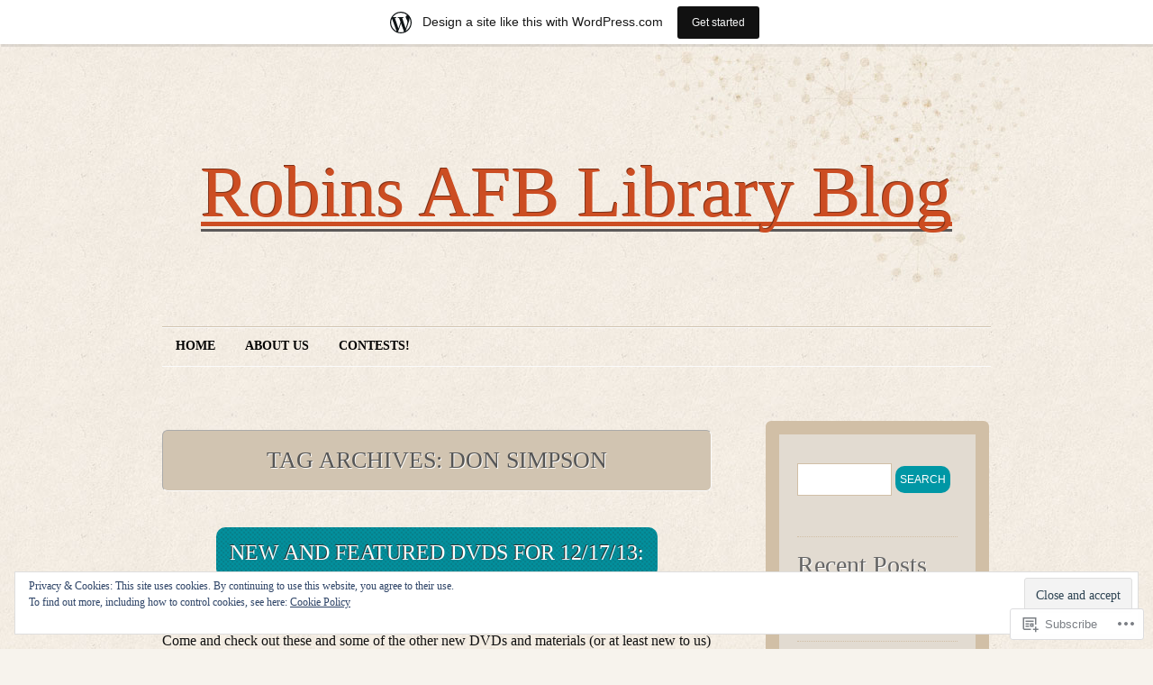

--- FILE ---
content_type: text/html; charset=UTF-8
request_url: https://robinsafblibraryblog.wordpress.com/tag/don-simpson/
body_size: 31309
content:
<!DOCTYPE html>
<!--[if IE 7]>
<html id="ie7" lang="en">
<![endif]-->
<!--[if (!IE 7)]><!-->
<html lang="en">
<!--<![endif]-->
<head>
<meta charset="UTF-8" />
<title>Don Simpson | Robins AFB Library Blog</title>
<link rel="profile" href="http://gmpg.org/xfn/11" />
<link rel="pingback" href="https://robinsafblibraryblog.wordpress.com/xmlrpc.php" />
<meta name='robots' content='max-image-preview:large' />
<link rel='dns-prefetch' href='//s0.wp.com' />
<link rel='dns-prefetch' href='//af.pubmine.com' />
<link rel="alternate" type="application/rss+xml" title="Robins AFB Library Blog &raquo; Feed" href="https://robinsafblibraryblog.wordpress.com/feed/" />
<link rel="alternate" type="application/rss+xml" title="Robins AFB Library Blog &raquo; Comments Feed" href="https://robinsafblibraryblog.wordpress.com/comments/feed/" />
<link rel="alternate" type="application/rss+xml" title="Robins AFB Library Blog &raquo; Don Simpson Tag Feed" href="https://robinsafblibraryblog.wordpress.com/tag/don-simpson/feed/" />
	<script type="text/javascript">
		/* <![CDATA[ */
		function addLoadEvent(func) {
			var oldonload = window.onload;
			if (typeof window.onload != 'function') {
				window.onload = func;
			} else {
				window.onload = function () {
					oldonload();
					func();
				}
			}
		}
		/* ]]> */
	</script>
	<link crossorigin='anonymous' rel='stylesheet' id='all-css-0-1' href='/_static/??-eJxljUkOAiEQRS8klh0NxoXxLECXWHYxCEVI317iwrRx+4f3oGflUhSMAqGpzM1TrNBp9igVsI02LYSKTQfBkNkIVqiyMu5drTvYACwn/0UEUxYUil5ZU2BMf5O/88ZO8U6RZAV5YBi23CwwvVoq5D7WW7hOZz3p0+Gij883pvdI2w==&cssminify=yes' type='text/css' media='all' />
<style id='wp-emoji-styles-inline-css'>

	img.wp-smiley, img.emoji {
		display: inline !important;
		border: none !important;
		box-shadow: none !important;
		height: 1em !important;
		width: 1em !important;
		margin: 0 0.07em !important;
		vertical-align: -0.1em !important;
		background: none !important;
		padding: 0 !important;
	}
/*# sourceURL=wp-emoji-styles-inline-css */
</style>
<link crossorigin='anonymous' rel='stylesheet' id='all-css-2-1' href='/wp-content/plugins/gutenberg-core/v22.4.2/build/styles/block-library/style.min.css?m=1769608164i&cssminify=yes' type='text/css' media='all' />
<style id='wp-block-library-inline-css'>
.has-text-align-justify {
	text-align:justify;
}
.has-text-align-justify{text-align:justify;}

/*# sourceURL=wp-block-library-inline-css */
</style><style id='global-styles-inline-css'>
:root{--wp--preset--aspect-ratio--square: 1;--wp--preset--aspect-ratio--4-3: 4/3;--wp--preset--aspect-ratio--3-4: 3/4;--wp--preset--aspect-ratio--3-2: 3/2;--wp--preset--aspect-ratio--2-3: 2/3;--wp--preset--aspect-ratio--16-9: 16/9;--wp--preset--aspect-ratio--9-16: 9/16;--wp--preset--color--black: #000000;--wp--preset--color--cyan-bluish-gray: #abb8c3;--wp--preset--color--white: #ffffff;--wp--preset--color--pale-pink: #f78da7;--wp--preset--color--vivid-red: #cf2e2e;--wp--preset--color--luminous-vivid-orange: #ff6900;--wp--preset--color--luminous-vivid-amber: #fcb900;--wp--preset--color--light-green-cyan: #7bdcb5;--wp--preset--color--vivid-green-cyan: #00d084;--wp--preset--color--pale-cyan-blue: #8ed1fc;--wp--preset--color--vivid-cyan-blue: #0693e3;--wp--preset--color--vivid-purple: #9b51e0;--wp--preset--gradient--vivid-cyan-blue-to-vivid-purple: linear-gradient(135deg,rgb(6,147,227) 0%,rgb(155,81,224) 100%);--wp--preset--gradient--light-green-cyan-to-vivid-green-cyan: linear-gradient(135deg,rgb(122,220,180) 0%,rgb(0,208,130) 100%);--wp--preset--gradient--luminous-vivid-amber-to-luminous-vivid-orange: linear-gradient(135deg,rgb(252,185,0) 0%,rgb(255,105,0) 100%);--wp--preset--gradient--luminous-vivid-orange-to-vivid-red: linear-gradient(135deg,rgb(255,105,0) 0%,rgb(207,46,46) 100%);--wp--preset--gradient--very-light-gray-to-cyan-bluish-gray: linear-gradient(135deg,rgb(238,238,238) 0%,rgb(169,184,195) 100%);--wp--preset--gradient--cool-to-warm-spectrum: linear-gradient(135deg,rgb(74,234,220) 0%,rgb(151,120,209) 20%,rgb(207,42,186) 40%,rgb(238,44,130) 60%,rgb(251,105,98) 80%,rgb(254,248,76) 100%);--wp--preset--gradient--blush-light-purple: linear-gradient(135deg,rgb(255,206,236) 0%,rgb(152,150,240) 100%);--wp--preset--gradient--blush-bordeaux: linear-gradient(135deg,rgb(254,205,165) 0%,rgb(254,45,45) 50%,rgb(107,0,62) 100%);--wp--preset--gradient--luminous-dusk: linear-gradient(135deg,rgb(255,203,112) 0%,rgb(199,81,192) 50%,rgb(65,88,208) 100%);--wp--preset--gradient--pale-ocean: linear-gradient(135deg,rgb(255,245,203) 0%,rgb(182,227,212) 50%,rgb(51,167,181) 100%);--wp--preset--gradient--electric-grass: linear-gradient(135deg,rgb(202,248,128) 0%,rgb(113,206,126) 100%);--wp--preset--gradient--midnight: linear-gradient(135deg,rgb(2,3,129) 0%,rgb(40,116,252) 100%);--wp--preset--font-size--small: 13px;--wp--preset--font-size--medium: 20px;--wp--preset--font-size--large: 36px;--wp--preset--font-size--x-large: 42px;--wp--preset--font-family--albert-sans: 'Albert Sans', sans-serif;--wp--preset--font-family--alegreya: Alegreya, serif;--wp--preset--font-family--arvo: Arvo, serif;--wp--preset--font-family--bodoni-moda: 'Bodoni Moda', serif;--wp--preset--font-family--bricolage-grotesque: 'Bricolage Grotesque', sans-serif;--wp--preset--font-family--cabin: Cabin, sans-serif;--wp--preset--font-family--chivo: Chivo, sans-serif;--wp--preset--font-family--commissioner: Commissioner, sans-serif;--wp--preset--font-family--cormorant: Cormorant, serif;--wp--preset--font-family--courier-prime: 'Courier Prime', monospace;--wp--preset--font-family--crimson-pro: 'Crimson Pro', serif;--wp--preset--font-family--dm-mono: 'DM Mono', monospace;--wp--preset--font-family--dm-sans: 'DM Sans', sans-serif;--wp--preset--font-family--dm-serif-display: 'DM Serif Display', serif;--wp--preset--font-family--domine: Domine, serif;--wp--preset--font-family--eb-garamond: 'EB Garamond', serif;--wp--preset--font-family--epilogue: Epilogue, sans-serif;--wp--preset--font-family--fahkwang: Fahkwang, sans-serif;--wp--preset--font-family--figtree: Figtree, sans-serif;--wp--preset--font-family--fira-sans: 'Fira Sans', sans-serif;--wp--preset--font-family--fjalla-one: 'Fjalla One', sans-serif;--wp--preset--font-family--fraunces: Fraunces, serif;--wp--preset--font-family--gabarito: Gabarito, system-ui;--wp--preset--font-family--ibm-plex-mono: 'IBM Plex Mono', monospace;--wp--preset--font-family--ibm-plex-sans: 'IBM Plex Sans', sans-serif;--wp--preset--font-family--ibarra-real-nova: 'Ibarra Real Nova', serif;--wp--preset--font-family--instrument-serif: 'Instrument Serif', serif;--wp--preset--font-family--inter: Inter, sans-serif;--wp--preset--font-family--josefin-sans: 'Josefin Sans', sans-serif;--wp--preset--font-family--jost: Jost, sans-serif;--wp--preset--font-family--libre-baskerville: 'Libre Baskerville', serif;--wp--preset--font-family--libre-franklin: 'Libre Franklin', sans-serif;--wp--preset--font-family--literata: Literata, serif;--wp--preset--font-family--lora: Lora, serif;--wp--preset--font-family--merriweather: Merriweather, serif;--wp--preset--font-family--montserrat: Montserrat, sans-serif;--wp--preset--font-family--newsreader: Newsreader, serif;--wp--preset--font-family--noto-sans-mono: 'Noto Sans Mono', sans-serif;--wp--preset--font-family--nunito: Nunito, sans-serif;--wp--preset--font-family--open-sans: 'Open Sans', sans-serif;--wp--preset--font-family--overpass: Overpass, sans-serif;--wp--preset--font-family--pt-serif: 'PT Serif', serif;--wp--preset--font-family--petrona: Petrona, serif;--wp--preset--font-family--piazzolla: Piazzolla, serif;--wp--preset--font-family--playfair-display: 'Playfair Display', serif;--wp--preset--font-family--plus-jakarta-sans: 'Plus Jakarta Sans', sans-serif;--wp--preset--font-family--poppins: Poppins, sans-serif;--wp--preset--font-family--raleway: Raleway, sans-serif;--wp--preset--font-family--roboto: Roboto, sans-serif;--wp--preset--font-family--roboto-slab: 'Roboto Slab', serif;--wp--preset--font-family--rubik: Rubik, sans-serif;--wp--preset--font-family--rufina: Rufina, serif;--wp--preset--font-family--sora: Sora, sans-serif;--wp--preset--font-family--source-sans-3: 'Source Sans 3', sans-serif;--wp--preset--font-family--source-serif-4: 'Source Serif 4', serif;--wp--preset--font-family--space-mono: 'Space Mono', monospace;--wp--preset--font-family--syne: Syne, sans-serif;--wp--preset--font-family--texturina: Texturina, serif;--wp--preset--font-family--urbanist: Urbanist, sans-serif;--wp--preset--font-family--work-sans: 'Work Sans', sans-serif;--wp--preset--spacing--20: 0.44rem;--wp--preset--spacing--30: 0.67rem;--wp--preset--spacing--40: 1rem;--wp--preset--spacing--50: 1.5rem;--wp--preset--spacing--60: 2.25rem;--wp--preset--spacing--70: 3.38rem;--wp--preset--spacing--80: 5.06rem;--wp--preset--shadow--natural: 6px 6px 9px rgba(0, 0, 0, 0.2);--wp--preset--shadow--deep: 12px 12px 50px rgba(0, 0, 0, 0.4);--wp--preset--shadow--sharp: 6px 6px 0px rgba(0, 0, 0, 0.2);--wp--preset--shadow--outlined: 6px 6px 0px -3px rgb(255, 255, 255), 6px 6px rgb(0, 0, 0);--wp--preset--shadow--crisp: 6px 6px 0px rgb(0, 0, 0);}:where(body) { margin: 0; }:where(.is-layout-flex){gap: 0.5em;}:where(.is-layout-grid){gap: 0.5em;}body .is-layout-flex{display: flex;}.is-layout-flex{flex-wrap: wrap;align-items: center;}.is-layout-flex > :is(*, div){margin: 0;}body .is-layout-grid{display: grid;}.is-layout-grid > :is(*, div){margin: 0;}body{padding-top: 0px;padding-right: 0px;padding-bottom: 0px;padding-left: 0px;}:root :where(.wp-element-button, .wp-block-button__link){background-color: #32373c;border-width: 0;color: #fff;font-family: inherit;font-size: inherit;font-style: inherit;font-weight: inherit;letter-spacing: inherit;line-height: inherit;padding-top: calc(0.667em + 2px);padding-right: calc(1.333em + 2px);padding-bottom: calc(0.667em + 2px);padding-left: calc(1.333em + 2px);text-decoration: none;text-transform: inherit;}.has-black-color{color: var(--wp--preset--color--black) !important;}.has-cyan-bluish-gray-color{color: var(--wp--preset--color--cyan-bluish-gray) !important;}.has-white-color{color: var(--wp--preset--color--white) !important;}.has-pale-pink-color{color: var(--wp--preset--color--pale-pink) !important;}.has-vivid-red-color{color: var(--wp--preset--color--vivid-red) !important;}.has-luminous-vivid-orange-color{color: var(--wp--preset--color--luminous-vivid-orange) !important;}.has-luminous-vivid-amber-color{color: var(--wp--preset--color--luminous-vivid-amber) !important;}.has-light-green-cyan-color{color: var(--wp--preset--color--light-green-cyan) !important;}.has-vivid-green-cyan-color{color: var(--wp--preset--color--vivid-green-cyan) !important;}.has-pale-cyan-blue-color{color: var(--wp--preset--color--pale-cyan-blue) !important;}.has-vivid-cyan-blue-color{color: var(--wp--preset--color--vivid-cyan-blue) !important;}.has-vivid-purple-color{color: var(--wp--preset--color--vivid-purple) !important;}.has-black-background-color{background-color: var(--wp--preset--color--black) !important;}.has-cyan-bluish-gray-background-color{background-color: var(--wp--preset--color--cyan-bluish-gray) !important;}.has-white-background-color{background-color: var(--wp--preset--color--white) !important;}.has-pale-pink-background-color{background-color: var(--wp--preset--color--pale-pink) !important;}.has-vivid-red-background-color{background-color: var(--wp--preset--color--vivid-red) !important;}.has-luminous-vivid-orange-background-color{background-color: var(--wp--preset--color--luminous-vivid-orange) !important;}.has-luminous-vivid-amber-background-color{background-color: var(--wp--preset--color--luminous-vivid-amber) !important;}.has-light-green-cyan-background-color{background-color: var(--wp--preset--color--light-green-cyan) !important;}.has-vivid-green-cyan-background-color{background-color: var(--wp--preset--color--vivid-green-cyan) !important;}.has-pale-cyan-blue-background-color{background-color: var(--wp--preset--color--pale-cyan-blue) !important;}.has-vivid-cyan-blue-background-color{background-color: var(--wp--preset--color--vivid-cyan-blue) !important;}.has-vivid-purple-background-color{background-color: var(--wp--preset--color--vivid-purple) !important;}.has-black-border-color{border-color: var(--wp--preset--color--black) !important;}.has-cyan-bluish-gray-border-color{border-color: var(--wp--preset--color--cyan-bluish-gray) !important;}.has-white-border-color{border-color: var(--wp--preset--color--white) !important;}.has-pale-pink-border-color{border-color: var(--wp--preset--color--pale-pink) !important;}.has-vivid-red-border-color{border-color: var(--wp--preset--color--vivid-red) !important;}.has-luminous-vivid-orange-border-color{border-color: var(--wp--preset--color--luminous-vivid-orange) !important;}.has-luminous-vivid-amber-border-color{border-color: var(--wp--preset--color--luminous-vivid-amber) !important;}.has-light-green-cyan-border-color{border-color: var(--wp--preset--color--light-green-cyan) !important;}.has-vivid-green-cyan-border-color{border-color: var(--wp--preset--color--vivid-green-cyan) !important;}.has-pale-cyan-blue-border-color{border-color: var(--wp--preset--color--pale-cyan-blue) !important;}.has-vivid-cyan-blue-border-color{border-color: var(--wp--preset--color--vivid-cyan-blue) !important;}.has-vivid-purple-border-color{border-color: var(--wp--preset--color--vivid-purple) !important;}.has-vivid-cyan-blue-to-vivid-purple-gradient-background{background: var(--wp--preset--gradient--vivid-cyan-blue-to-vivid-purple) !important;}.has-light-green-cyan-to-vivid-green-cyan-gradient-background{background: var(--wp--preset--gradient--light-green-cyan-to-vivid-green-cyan) !important;}.has-luminous-vivid-amber-to-luminous-vivid-orange-gradient-background{background: var(--wp--preset--gradient--luminous-vivid-amber-to-luminous-vivid-orange) !important;}.has-luminous-vivid-orange-to-vivid-red-gradient-background{background: var(--wp--preset--gradient--luminous-vivid-orange-to-vivid-red) !important;}.has-very-light-gray-to-cyan-bluish-gray-gradient-background{background: var(--wp--preset--gradient--very-light-gray-to-cyan-bluish-gray) !important;}.has-cool-to-warm-spectrum-gradient-background{background: var(--wp--preset--gradient--cool-to-warm-spectrum) !important;}.has-blush-light-purple-gradient-background{background: var(--wp--preset--gradient--blush-light-purple) !important;}.has-blush-bordeaux-gradient-background{background: var(--wp--preset--gradient--blush-bordeaux) !important;}.has-luminous-dusk-gradient-background{background: var(--wp--preset--gradient--luminous-dusk) !important;}.has-pale-ocean-gradient-background{background: var(--wp--preset--gradient--pale-ocean) !important;}.has-electric-grass-gradient-background{background: var(--wp--preset--gradient--electric-grass) !important;}.has-midnight-gradient-background{background: var(--wp--preset--gradient--midnight) !important;}.has-small-font-size{font-size: var(--wp--preset--font-size--small) !important;}.has-medium-font-size{font-size: var(--wp--preset--font-size--medium) !important;}.has-large-font-size{font-size: var(--wp--preset--font-size--large) !important;}.has-x-large-font-size{font-size: var(--wp--preset--font-size--x-large) !important;}.has-albert-sans-font-family{font-family: var(--wp--preset--font-family--albert-sans) !important;}.has-alegreya-font-family{font-family: var(--wp--preset--font-family--alegreya) !important;}.has-arvo-font-family{font-family: var(--wp--preset--font-family--arvo) !important;}.has-bodoni-moda-font-family{font-family: var(--wp--preset--font-family--bodoni-moda) !important;}.has-bricolage-grotesque-font-family{font-family: var(--wp--preset--font-family--bricolage-grotesque) !important;}.has-cabin-font-family{font-family: var(--wp--preset--font-family--cabin) !important;}.has-chivo-font-family{font-family: var(--wp--preset--font-family--chivo) !important;}.has-commissioner-font-family{font-family: var(--wp--preset--font-family--commissioner) !important;}.has-cormorant-font-family{font-family: var(--wp--preset--font-family--cormorant) !important;}.has-courier-prime-font-family{font-family: var(--wp--preset--font-family--courier-prime) !important;}.has-crimson-pro-font-family{font-family: var(--wp--preset--font-family--crimson-pro) !important;}.has-dm-mono-font-family{font-family: var(--wp--preset--font-family--dm-mono) !important;}.has-dm-sans-font-family{font-family: var(--wp--preset--font-family--dm-sans) !important;}.has-dm-serif-display-font-family{font-family: var(--wp--preset--font-family--dm-serif-display) !important;}.has-domine-font-family{font-family: var(--wp--preset--font-family--domine) !important;}.has-eb-garamond-font-family{font-family: var(--wp--preset--font-family--eb-garamond) !important;}.has-epilogue-font-family{font-family: var(--wp--preset--font-family--epilogue) !important;}.has-fahkwang-font-family{font-family: var(--wp--preset--font-family--fahkwang) !important;}.has-figtree-font-family{font-family: var(--wp--preset--font-family--figtree) !important;}.has-fira-sans-font-family{font-family: var(--wp--preset--font-family--fira-sans) !important;}.has-fjalla-one-font-family{font-family: var(--wp--preset--font-family--fjalla-one) !important;}.has-fraunces-font-family{font-family: var(--wp--preset--font-family--fraunces) !important;}.has-gabarito-font-family{font-family: var(--wp--preset--font-family--gabarito) !important;}.has-ibm-plex-mono-font-family{font-family: var(--wp--preset--font-family--ibm-plex-mono) !important;}.has-ibm-plex-sans-font-family{font-family: var(--wp--preset--font-family--ibm-plex-sans) !important;}.has-ibarra-real-nova-font-family{font-family: var(--wp--preset--font-family--ibarra-real-nova) !important;}.has-instrument-serif-font-family{font-family: var(--wp--preset--font-family--instrument-serif) !important;}.has-inter-font-family{font-family: var(--wp--preset--font-family--inter) !important;}.has-josefin-sans-font-family{font-family: var(--wp--preset--font-family--josefin-sans) !important;}.has-jost-font-family{font-family: var(--wp--preset--font-family--jost) !important;}.has-libre-baskerville-font-family{font-family: var(--wp--preset--font-family--libre-baskerville) !important;}.has-libre-franklin-font-family{font-family: var(--wp--preset--font-family--libre-franklin) !important;}.has-literata-font-family{font-family: var(--wp--preset--font-family--literata) !important;}.has-lora-font-family{font-family: var(--wp--preset--font-family--lora) !important;}.has-merriweather-font-family{font-family: var(--wp--preset--font-family--merriweather) !important;}.has-montserrat-font-family{font-family: var(--wp--preset--font-family--montserrat) !important;}.has-newsreader-font-family{font-family: var(--wp--preset--font-family--newsreader) !important;}.has-noto-sans-mono-font-family{font-family: var(--wp--preset--font-family--noto-sans-mono) !important;}.has-nunito-font-family{font-family: var(--wp--preset--font-family--nunito) !important;}.has-open-sans-font-family{font-family: var(--wp--preset--font-family--open-sans) !important;}.has-overpass-font-family{font-family: var(--wp--preset--font-family--overpass) !important;}.has-pt-serif-font-family{font-family: var(--wp--preset--font-family--pt-serif) !important;}.has-petrona-font-family{font-family: var(--wp--preset--font-family--petrona) !important;}.has-piazzolla-font-family{font-family: var(--wp--preset--font-family--piazzolla) !important;}.has-playfair-display-font-family{font-family: var(--wp--preset--font-family--playfair-display) !important;}.has-plus-jakarta-sans-font-family{font-family: var(--wp--preset--font-family--plus-jakarta-sans) !important;}.has-poppins-font-family{font-family: var(--wp--preset--font-family--poppins) !important;}.has-raleway-font-family{font-family: var(--wp--preset--font-family--raleway) !important;}.has-roboto-font-family{font-family: var(--wp--preset--font-family--roboto) !important;}.has-roboto-slab-font-family{font-family: var(--wp--preset--font-family--roboto-slab) !important;}.has-rubik-font-family{font-family: var(--wp--preset--font-family--rubik) !important;}.has-rufina-font-family{font-family: var(--wp--preset--font-family--rufina) !important;}.has-sora-font-family{font-family: var(--wp--preset--font-family--sora) !important;}.has-source-sans-3-font-family{font-family: var(--wp--preset--font-family--source-sans-3) !important;}.has-source-serif-4-font-family{font-family: var(--wp--preset--font-family--source-serif-4) !important;}.has-space-mono-font-family{font-family: var(--wp--preset--font-family--space-mono) !important;}.has-syne-font-family{font-family: var(--wp--preset--font-family--syne) !important;}.has-texturina-font-family{font-family: var(--wp--preset--font-family--texturina) !important;}.has-urbanist-font-family{font-family: var(--wp--preset--font-family--urbanist) !important;}.has-work-sans-font-family{font-family: var(--wp--preset--font-family--work-sans) !important;}
/*# sourceURL=global-styles-inline-css */
</style>

<style id='classic-theme-styles-inline-css'>
.wp-block-button__link{background-color:#32373c;border-radius:9999px;box-shadow:none;color:#fff;font-size:1.125em;padding:calc(.667em + 2px) calc(1.333em + 2px);text-decoration:none}.wp-block-file__button{background:#32373c;color:#fff}.wp-block-accordion-heading{margin:0}.wp-block-accordion-heading__toggle{background-color:inherit!important;color:inherit!important}.wp-block-accordion-heading__toggle:not(:focus-visible){outline:none}.wp-block-accordion-heading__toggle:focus,.wp-block-accordion-heading__toggle:hover{background-color:inherit!important;border:none;box-shadow:none;color:inherit;padding:var(--wp--preset--spacing--20,1em) 0;text-decoration:none}.wp-block-accordion-heading__toggle:focus-visible{outline:auto;outline-offset:0}
/*# sourceURL=/wp-content/plugins/gutenberg-core/v22.4.2/build/styles/block-library/classic.min.css */
</style>
<link crossorigin='anonymous' rel='stylesheet' id='all-css-4-1' href='/_static/??-eJyFj9sKAjEMRH/IbKyKlwfxW7rduEbbbW1aF//eiOAFQV9CMswZMjgmcHEoNBRMvvY8CLrY+uhOgrPGrBsDwiF5gkyXZoEdS3k6QMrVU+NEJvgWFCq8sjKpHpItd0egji15Cmr7hY1JGWjblEkEdAauAcpBQfniHjKm2qLnc42ZHeHfzzJph17XHtX1dv6CeoqgzW3hOHwcsPeW8x3dha1ZLc1yM50vzPEGdgeCjg==&cssminify=yes' type='text/css' media='all' />
<link crossorigin='anonymous' rel='stylesheet' id='print-css-5-1' href='/wp-content/mu-plugins/global-print/global-print.css?m=1465851035i&cssminify=yes' type='text/css' media='print' />
<style id='jetpack-global-styles-frontend-style-inline-css'>
:root { --font-headings: unset; --font-base: unset; --font-headings-default: -apple-system,BlinkMacSystemFont,"Segoe UI",Roboto,Oxygen-Sans,Ubuntu,Cantarell,"Helvetica Neue",sans-serif; --font-base-default: -apple-system,BlinkMacSystemFont,"Segoe UI",Roboto,Oxygen-Sans,Ubuntu,Cantarell,"Helvetica Neue",sans-serif;}
/*# sourceURL=jetpack-global-styles-frontend-style-inline-css */
</style>
<link crossorigin='anonymous' rel='stylesheet' id='all-css-8-1' href='/wp-content/themes/h4/global.css?m=1420737423i&cssminify=yes' type='text/css' media='all' />
<script type="text/javascript" id="wpcom-actionbar-placeholder-js-extra">
/* <![CDATA[ */
var actionbardata = {"siteID":"30485391","postID":"0","siteURL":"https://robinsafblibraryblog.wordpress.com","xhrURL":"https://robinsafblibraryblog.wordpress.com/wp-admin/admin-ajax.php","nonce":"ed6cb78177","isLoggedIn":"","statusMessage":"","subsEmailDefault":"instantly","proxyScriptUrl":"https://s0.wp.com/wp-content/js/wpcom-proxy-request.js?m=1513050504i&amp;ver=20211021","i18n":{"followedText":"New posts from this site will now appear in your \u003Ca href=\"https://wordpress.com/reader\"\u003EReader\u003C/a\u003E","foldBar":"Collapse this bar","unfoldBar":"Expand this bar","shortLinkCopied":"Shortlink copied to clipboard."}};
//# sourceURL=wpcom-actionbar-placeholder-js-extra
/* ]]> */
</script>
<script type="text/javascript" id="jetpack-mu-wpcom-settings-js-before">
/* <![CDATA[ */
var JETPACK_MU_WPCOM_SETTINGS = {"assetsUrl":"https://s0.wp.com/wp-content/mu-plugins/jetpack-mu-wpcom-plugin/moon/jetpack_vendor/automattic/jetpack-mu-wpcom/src/build/"};
//# sourceURL=jetpack-mu-wpcom-settings-js-before
/* ]]> */
</script>
<script crossorigin='anonymous' type='text/javascript'  src='/_static/??/wp-content/js/rlt-proxy.js,/wp-content/blog-plugins/wordads-classes/js/cmp/v2/cmp-non-gdpr.js?m=1720530689j'></script>
<script type="text/javascript" id="rlt-proxy-js-after">
/* <![CDATA[ */
	rltInitialize( {"token":null,"iframeOrigins":["https:\/\/widgets.wp.com"]} );
//# sourceURL=rlt-proxy-js-after
/* ]]> */
</script>
<link rel="EditURI" type="application/rsd+xml" title="RSD" href="https://robinsafblibraryblog.wordpress.com/xmlrpc.php?rsd" />
<meta name="generator" content="WordPress.com" />

<!-- Jetpack Open Graph Tags -->
<meta property="og:type" content="website" />
<meta property="og:title" content="Don Simpson &#8211; Robins AFB Library Blog" />
<meta property="og:url" content="https://robinsafblibraryblog.wordpress.com/tag/don-simpson/" />
<meta property="og:site_name" content="Robins AFB Library Blog" />
<meta property="og:image" content="https://s0.wp.com/i/blank.jpg?m=1383295312i" />
<meta property="og:image:width" content="200" />
<meta property="og:image:height" content="200" />
<meta property="og:image:alt" content="" />
<meta property="og:locale" content="en_US" />
<meta property="fb:app_id" content="249643311490" />

<!-- End Jetpack Open Graph Tags -->
<link rel="shortcut icon" type="image/x-icon" href="https://s0.wp.com/i/favicon.ico?m=1713425267i" sizes="16x16 24x24 32x32 48x48" />
<link rel="icon" type="image/x-icon" href="https://s0.wp.com/i/favicon.ico?m=1713425267i" sizes="16x16 24x24 32x32 48x48" />
<link rel="apple-touch-icon" href="https://s0.wp.com/i/webclip.png?m=1713868326i" />
<link rel='openid.server' href='https://robinsafblibraryblog.wordpress.com/?openidserver=1' />
<link rel='openid.delegate' href='https://robinsafblibraryblog.wordpress.com/' />
<link rel="search" type="application/opensearchdescription+xml" href="https://robinsafblibraryblog.wordpress.com/osd.xml" title="Robins AFB Library Blog" />
<link rel="search" type="application/opensearchdescription+xml" href="https://s1.wp.com/opensearch.xml" title="WordPress.com" />
<meta name="description" content="Posts about Don Simpson written by Sam S." />
<script type="text/javascript">
/* <![CDATA[ */
var wa_client = {}; wa_client.cmd = []; wa_client.config = { 'blog_id': 30485391, 'blog_language': 'en', 'is_wordads': false, 'hosting_type': 0, 'afp_account_id': null, 'afp_host_id': 5038568878849053, 'theme': 'pub/liquorice', '_': { 'title': 'Advertisement', 'privacy_settings': 'Privacy Settings' }, 'formats': [ 'belowpost', 'bottom_sticky', 'sidebar_sticky_right', 'sidebar', 'gutenberg_rectangle', 'gutenberg_leaderboard', 'gutenberg_mobile_leaderboard', 'gutenberg_skyscraper' ] };
/* ]]> */
</script>
		<script type="text/javascript">

			window.doNotSellCallback = function() {

				var linkElements = [
					'a[href="https://wordpress.com/?ref=footer_blog"]',
					'a[href="https://wordpress.com/?ref=footer_website"]',
					'a[href="https://wordpress.com/?ref=vertical_footer"]',
					'a[href^="https://wordpress.com/?ref=footer_segment_"]',
				].join(',');

				var dnsLink = document.createElement( 'a' );
				dnsLink.href = 'https://wordpress.com/advertising-program-optout/';
				dnsLink.classList.add( 'do-not-sell-link' );
				dnsLink.rel = 'nofollow';
				dnsLink.style.marginLeft = '0.5em';
				dnsLink.textContent = 'Do Not Sell or Share My Personal Information';

				var creditLinks = document.querySelectorAll( linkElements );

				if ( 0 === creditLinks.length ) {
					return false;
				}

				Array.prototype.forEach.call( creditLinks, function( el ) {
					el.insertAdjacentElement( 'afterend', dnsLink );
				});

				return true;
			};

		</script>
		<script type="text/javascript">
	window.google_analytics_uacct = "UA-52447-2";
</script>

<script type="text/javascript">
	var _gaq = _gaq || [];
	_gaq.push(['_setAccount', 'UA-52447-2']);
	_gaq.push(['_gat._anonymizeIp']);
	_gaq.push(['_setDomainName', 'wordpress.com']);
	_gaq.push(['_initData']);
	_gaq.push(['_trackPageview']);

	(function() {
		var ga = document.createElement('script'); ga.type = 'text/javascript'; ga.async = true;
		ga.src = ('https:' == document.location.protocol ? 'https://ssl' : 'http://www') + '.google-analytics.com/ga.js';
		(document.getElementsByTagName('head')[0] || document.getElementsByTagName('body')[0]).appendChild(ga);
	})();
</script>
<link crossorigin='anonymous' rel='stylesheet' id='all-css-0-3' href='/_static/??-eJyNjMEKgzAQBX9Ifdha9CJ+StF1KdFkN7gJ+X0RbM89zjAMSqxJJbEkhFxHnz9ODBunONN+M4Kq4O2EsHil3WDFRT4aMqvw/yHomj0baD40G/tf9BXXcApj27+ej6Hr2247ASkBO20=&cssminify=yes' type='text/css' media='all' />
</head>

<body class="archive tag tag-don-simpson tag-2504251 wp-theme-publiquorice customizer-styles-applied jetpack-reblog-enabled has-marketing-bar has-marketing-bar-theme-liquorice">
<div id="canvas" class="hfeed">

	<div id="social-icons">
		
		
			</div><!-- #social-icons-->

	<ul class="skip">
		<li><a href="#nav">Skip to navigation</a></li>
		<li><a href="#primary-content">Skip to main content</a></li>
		<li><a href="#secondary-content">Skip to secondary content</a></li>
		<li><a href="#footer">Skip to footer</a></li>
	</ul>
	<div id="header">
		<div id="branding">
					<h3 id="site-title">
			<span>
				<a href="https://robinsafblibraryblog.wordpress.com/" title="Robins AFB Library Blog" rel="home">Robins AFB Library Blog</a>
			</span>
			</h3>
			<div id="site-description"></div>
		</div><!-- #branding -->
		<div id="nav">
			<div class="menu"><ul>
<li ><a href="https://robinsafblibraryblog.wordpress.com/">Home</a></li><li class="page_item page-item-2"><a href="https://robinsafblibraryblog.wordpress.com/about/">About Us</a></li>
<li class="page_item page-item-1123"><a href="https://robinsafblibraryblog.wordpress.com/contests/">CONTESTS!</a></li>
</ul></div>
		</div><!-- #nav -->
	</div> <!-- #header -->

	<div id="primary-content">
		<h1 class="archive-title">
			Tag Archives: <span>Don Simpson</span></h1>
		

		<div class="post-wrapper post-4875 post type-post status-publish format-standard hentry category-audiovisual category-featured-items category-new-items tag-a-place-at-the-table tag-abbas-kiarostami tag-abs tag-action-adventure tag-adam-savage tag-adaptations tag-adrien-brody tag-adrien-treuille tag-ads tag-advertising tag-afterlife tag-air-disasters tag-alan-jay-lerner tag-alcatraz tag-alcoholism tag-alex-ferrer tag-alfred-pennyworth tag-alternate-universe tag-alternate-universes tag-american-experience tag-american-history tag-american-teacher tag-andre-nemec tag-andrea-riseborough tag-andy-wachowski tag-ang-lee tag-anime tag-anna-paquin tag-anne-hathaway tag-annette-otoole tag-anthony-mackie tag-anthony-perkins tag-archaeology tag-are-you-afraid-of-the-dark tag-art-copy tag-art-and-copy tag-atreyu tag-audrey-hepburn tag-augmented-reality tag-authors tag-bane tag-based-on-a-true-story tag-batman tag-beginners tag-ben-whishaw tag-benedict-cumberbatch tag-bette-midler tag-biblical-times tag-big-pharma tag-bill-nighy tag-billy-the-kid tag-biography tag-bob-dylan tag-body-building tag-body-language tag-born-again tag-brad-bird tag-brain-games tag-brains tag-brian-greene tag-brian-mcginn tag-bruce-greenwood tag-bruce-wayne tag-bryce-dallas-howard tag-bully tag-bullying tag-caesarea tag-camp tag-caper-movies tag-capers tag-carla-bruni tag-catch-prhases tag-catherine-zeta-jones tag-catwoman tag-cecile-de-france tag-certified-copy tag-change tag-changing-needs tag-channing-tatum tag-charles-babbage tag-children-of-divorced-parents tag-christian-bale tag-christina-ricci tag-christoph-waltz tag-christopher-nolan tag-christopher-walken tag-city-on-the-edge-of-forever tag-classic-monsters tag-clint-eastwood tag-cloud-atlas tag-comedy tag-commissioner-gordon tag-computers tag-copie-conforme tag-counterspies tag-counting-machines tag-craig-mazin tag-creation tag-creature-from-the-black-lagoon tag-cultural-history tag-dan-stevens tag-dance tag-dance-off-the-inches tag-dancing tag-daniel-lugo tag-danny-lloyd tag-darkness tag-dave-eggers tag-dave-franco tag-david-gyasi tag-david-thewlis tag-dead-or-alive tag-deep-south tag-dennis-christopher tag-denzel-washington tag-desi-bartlett tag-dev-patel tag-diana-wynne-jones tag-discovery-channel tag-divorce tag-django-unchained tag-documentaries tag-documentary tag-don-cheadle tag-don-simpson tag-doona-bae tag-doug-pray tag-dreams-with-sharp-teeth tag-dvd-collections tag-dvds tag-dwayne-johnson tag-eating tag-ed-harris tag-education tag-elijah-wood tag-elizabeth-mcgovern tag-emily-watson tag-entertainment tag-erik-nelson tag-erik-weisz tag-ernest-borgnine tag-ernest-hemingway tag-escape-artists tag-expats tag-f-scott-fitzgerald tag-faith-hill tag-family-secrets tag-famous-authors tag-fat-blasting tag-fiction tag-films tag-firearms tag-fitness tag-flight tag-food tag-for-beginners tag-frank-oz tag-gary-nelson tag-gary-oldman tag-george-cukor tag-ghost-protocol tag-glenn-close tag-gods-army tag-godzilla tag-gore-verbinski tag-gunpowder tag-guns tag-gunslingers tag-halle-berry tag-harlan-ellison tag-harry-anderson tag-harry-houdini tag-hayao-miyazaki tag-health tag-heeeeeres-johnny tag-heid-ewing tag-hereafter tag-herod-the-great tag-herods-lost-tomb tag-heroes tag-hip-hop tag-history tag-history-channel tag-how-the-west-was-won tag-howls-moving-castle tag-hugh-bonneville tag-hugh-grant tag-hugo-weaving tag-humankind tag-humanoid tag-humanoid-robots tag-hunger tag-hungry tag-ibm tag-identity-theft tag-identity-thief tag-inches tag-infectious-energy tag-information-technology tag-ira-levin tag-ishiro-honda tag-isla-fisher tag-it tag-jack-arnold tag-jack-nicholson tag-james-darcy tag-jamie-foxx tag-jamie-hyneman tag-jason-bateman tag-jay-mohr tag-jeff-daniels tag-jeff-nichols tag-jeremy-renner tag-jerry-bruckheimer tag-jerusalem tag-jesse-eisenberg tag-jesse-james tag-jessica-chastain tag-jim-broadbent tag-jim-sturgess tag-joan-allen tag-joanne-froggatt tag-john-gatins tag-john-goodman tag-john-logan tag-john-madden tag-john-maggio tag-john-ritter tag-john-watson tag-johnny-depp tag-joseph-bottoms tag-joseph-gordon-levitt tag-joseph-kosinski tag-josh-applebaum tag-jude-law tag-judi-dench tag-julian-fellowes tag-julie-adams tag-juliette-binoche tag-kathleen-kennedy tag-kathy-bates tag-katie-holmes tag-katy-mixon tag-keith-david tag-kelly-reilly tag-ken-burns tag-kerry-washington tag-kevin-kline tag-king-herod tag-kristi-jacobson tag-lana-wachowski tag-latino-americans tag-laura-carmichael tag-laura-linney tag-lawrence-d-cohen tag-lee-hall tag-lee-hirsch tag-legacy tag-lena-dunham tag-leonardo-dicaprio tag-let-there-be-light tag-lori-silverbush tag-losing-weight tag-louis-letterier tag-lucius-fox tag-machines tag-maggie-smith tag-magic tag-magicians tag-man-in-the-rubber-suit tag-marion-cotillard tag-mark-gatiss tag-mark-ruffalo tag-mark-wahlberg tag-mark-zwonitzer tag-martin-freeman tag-martin-scorsese tag-masada tag-matt-damon tag-matthew-broderick tag-maximilian-schell tag-melanie-laurent tag-medal-of-honor tag-melissa-leo tag-melissa-mccarthy tag-michael-bay tag-michael-caine tag-michael-giacchino tag-michael-morpurgo tag-michael-murphy tag-michael-shannon tag-michael-sheen tag-michelle-dockery tag-midnight-in-paris tag-mila-kunis tag-mind-reading tag-mind-reading-machines tag-mission-impossible tag-modern-computers tag-modern-computing tag-modern-marvels tag-monsters tag-morgan-freeman tag-morgan-freenman tag-movies tag-muscles tag-music tag-musicians tag-my-fair-lady tag-mythbusters tag-national-geographic tag-near-death-experience tag-neuroscience tag-ni-ni tag-nicholas-cage tag-nicole-kidman tag-nikolaj-coster-waldau tag-ninive-calegari tag-no-direction-home tag-noah-baumbach tag-non-fiction tag-non-verbal tag-nova tag-now-you-see-me tag-oblivion tag-ol-parker tag-old-west tag-olga-kurylenko tag-orphans tag-outlaws tag-owen-kline tag-owen-wilson tag-pain-gain tag-pain-and-gain tag-paula-patton tag-pbs tag-penelope-wilton tag-pennywise tag-peter-morgan tag-pg-13 tag-politics tag-popcorn-movies tag-premonitions tag-president-thomas-jefferson tag-presidents-of-the-united-states-of-america tag-public-broadcasting-system tag-quantum-leap tag-quentin-tarantino tag-rachel-grady tag-rachel-mcadams tag-rango tag-redemption tag-redrum tag-reincarnation tag-religion tag-remakes tag-rex-harrison tag-richard-carlson tag-richard-curtis tag-richard-masur tag-richard-thomas tag-robert-forster tag-robert-zemeckis tag-robots tag-rock-n-roll tag-romantic-comedy tag-romantic-entanglements tag-ronney-mara tag-samuel-l-jackson tag-sarah-polley tag-scatman-crothers tag-schools tag-science tag-science-fiction tag-scott-z-burns tag-sean-connery tag-secrets tag-secrets-of-body-language tag-selina-kyle tag-seth-gordon tag-seth-macfarlane tag-sex-appeal tag-shelley-duvall tag-sherlock tag-sherlock-holmes tag-side-effects tag-sigourney-weaver tag-simon-pegg tag-singularity tag-solutions tag-space tag-spacetime tag-spies tag-stanley-kubrick tag-stephen-king tag-stephen-kings-it tag-steven-soderbergh tag-steven-spielberg tag-stories tag-storytellers tag-storytelling tag-stress-tension tag-sun-gym tag-susan-sarandon tag-swingers tag-take-shelter tag-talia-al-ghul tag-tangled tag-teaching tag-technological-advancements tag-technology tag-ted tag-television tag-telling-stories tag-terri-randall tag-terror tag-the-best-exotic-marigold-hotel tag-the-black-hole tag-the-brain tag-the-civil-war tag-the-creation-of-the-computers tag-the-dark tag-the-dark-knight-rises tag-the-fabric-of-the-cosmos tag-the-future tag-the-holy-land tag-the-ice-storm tag-the-illusion-of-time tag-the-korean-war tag-the-multiverse tag-the-neverending-story tag-the-overlook tag-the-rock tag-the-science-of-sex-appeal tag-the-shining tag-the-stepford-wives tag-the-universe tag-the-vietnam-war tag-the-wachowskis tag-the-wild-west tag-thomas-jefferson tag-thora-birch tag-thriller tag-tim-curry tag-tim-reid tag-time tag-time-and-space tag-time-travel tag-tiny-furniture tag-tobey-maguire tag-tom-cruise tag-tom-hanks tag-tom-hardy tag-tom-tykwer tag-tom-wilkinson tag-tombs tag-tommy-lee-wallace tag-tong-dawei tag-true-crime tag-tsunami tag-vanessa-roth tag-visions tag-walt-disney tag-wanted-dead-or-alive tag-war-horse tag-watson tag-weapons tag-weight tag-weight-loss tag-westerns tag-what-will-the-future-be-like tag-william-baldwin tag-william-h-bonney tag-william-shimell tag-wolfgang-petersen tag-woody-allen tag-woody-harrelson tag-workout tag-world-war-i tag-world-war-ii tag-yoga tag-yoga-for-beginners tag-yvette-mimieux tag-zhang-xinyi tag-zhang-yimou tag-zhou-xun">

			<h2 class="post-title"><a href="https://robinsafblibraryblog.wordpress.com/2013/12/17/new-and-featured-dvds-for-121713/" rel="bookmark">New and Featured DVDs for&nbsp;12/17/13:</a></h2>
	
	<div class="date">
		<small><span class="meta-prep meta-prep-author">Posted on</span> <a href="https://robinsafblibraryblog.wordpress.com/2013/12/17/new-and-featured-dvds-for-121713/" title="4:17 PM" rel="bookmark"><span class="entry-date">December 17, 2013</span></a> <span class="byline"><span class="meta-sep">by</span> <span class="author vcard"><a class="url fn n" href="https://robinsafblibraryblog.wordpress.com/author/samrafblibrary/" title="View all posts by Sam S.">Sam S.</a></span></span></small>
	</div><!-- .date -->

	<div class="entry">
				<p>Come and check out these and some of the other new DVDs and materials (or at least new to us) added to our library collection…</p>
<p><strong>FICTION:</strong></p>
<p><em>Flight</em></p>
<p><em>War Horse</em></p>
<p><em>Midnight In Paris</em></p>
<p><em>The Ice Storm</em></p>
<p><em>Creature From The Black Lagoon</em></p>
<p><em>The Best Exotic Marigold Hotel</em></p>
<p><a href="https://robinsafblibraryblog.wordpress.com/wp-content/uploads/2014/01/and-by-each-crime-and-every-kindness-we-birth-our-future.jpg"><img data-attachment-id="4974" data-permalink="https://robinsafblibraryblog.wordpress.com/2013/12/17/new-and-featured-dvds-for-121713/and-by-each-crime-and-every-kindness-we-birth-our-future/" data-orig-file="https://robinsafblibraryblog.wordpress.com/wp-content/uploads/2014/01/and-by-each-crime-and-every-kindness-we-birth-our-future.jpg" data-orig-size="960,528" data-comments-opened="1" data-image-meta="{&quot;aperture&quot;:&quot;0&quot;,&quot;credit&quot;:&quot;&quot;,&quot;camera&quot;:&quot;&quot;,&quot;caption&quot;:&quot;&quot;,&quot;created_timestamp&quot;:&quot;0&quot;,&quot;copyright&quot;:&quot;&quot;,&quot;focal_length&quot;:&quot;0&quot;,&quot;iso&quot;:&quot;0&quot;,&quot;shutter_speed&quot;:&quot;0&quot;,&quot;title&quot;:&quot;&quot;}" data-image-title="&amp;#8230;and by each crime and every kindness we birth our future." data-image-description="" data-image-caption="" data-medium-file="https://robinsafblibraryblog.wordpress.com/wp-content/uploads/2014/01/and-by-each-crime-and-every-kindness-we-birth-our-future.jpg?w=300" data-large-file="https://robinsafblibraryblog.wordpress.com/wp-content/uploads/2014/01/and-by-each-crime-and-every-kindness-we-birth-our-future.jpg?w=610" class="aligncenter size-full wp-image-4974" alt="...and by each crime and every kindness we birth our future." src="https://robinsafblibraryblog.wordpress.com/wp-content/uploads/2014/01/and-by-each-crime-and-every-kindness-we-birth-our-future.jpg?w=610&#038;h=335" width="610" height="335" srcset="https://robinsafblibraryblog.wordpress.com/wp-content/uploads/2014/01/and-by-each-crime-and-every-kindness-we-birth-our-future.jpg?w=610&amp;h=336 610w, https://robinsafblibraryblog.wordpress.com/wp-content/uploads/2014/01/and-by-each-crime-and-every-kindness-we-birth-our-future.jpg?w=150&amp;h=83 150w, https://robinsafblibraryblog.wordpress.com/wp-content/uploads/2014/01/and-by-each-crime-and-every-kindness-we-birth-our-future.jpg?w=300&amp;h=165 300w, https://robinsafblibraryblog.wordpress.com/wp-content/uploads/2014/01/and-by-each-crime-and-every-kindness-we-birth-our-future.jpg?w=768&amp;h=422 768w, https://robinsafblibraryblog.wordpress.com/wp-content/uploads/2014/01/and-by-each-crime-and-every-kindness-we-birth-our-future.jpg 960w" sizes="(max-width: 610px) 100vw, 610px" /></a></p>
<p><em>Cloud Atlas</em></p>
<p><em>Sherlock</em>, season 2</p>
<p><em>Howl&#8217;s Moving Castle</em></p>
<p><em>Pain &amp; Gain</em></p>
<p><em>The Neverending Story</em></p>
<p><em>The Stepford Wives</em></p>
<p><em>Oblivion</em></p>
<p><em>Certified Copy</em></p>
<p><a href="https://robinsafblibraryblog.wordpress.com/wp-content/uploads/2014/01/the-closer-you-look-the-less-you-will-see.jpg"><img data-attachment-id="4977" data-permalink="https://robinsafblibraryblog.wordpress.com/2013/12/17/new-and-featured-dvds-for-121713/the-closer-you-look-the-less-you-will-see/" data-orig-file="https://robinsafblibraryblog.wordpress.com/wp-content/uploads/2014/01/the-closer-you-look-the-less-you-will-see.jpg" data-orig-size="462,720" data-comments-opened="1" data-image-meta="{&quot;aperture&quot;:&quot;0&quot;,&quot;credit&quot;:&quot;&quot;,&quot;camera&quot;:&quot;&quot;,&quot;caption&quot;:&quot;&quot;,&quot;created_timestamp&quot;:&quot;0&quot;,&quot;copyright&quot;:&quot;&quot;,&quot;focal_length&quot;:&quot;0&quot;,&quot;iso&quot;:&quot;0&quot;,&quot;shutter_speed&quot;:&quot;0&quot;,&quot;title&quot;:&quot;&quot;}" data-image-title="The closer you look, the less you will see." data-image-description="" data-image-caption="" data-medium-file="https://robinsafblibraryblog.wordpress.com/wp-content/uploads/2014/01/the-closer-you-look-the-less-you-will-see.jpg?w=193" data-large-file="https://robinsafblibraryblog.wordpress.com/wp-content/uploads/2014/01/the-closer-you-look-the-less-you-will-see.jpg?w=462" class="aligncenter size-full wp-image-4977" alt="The closer you look, the less you will see." src="https://robinsafblibraryblog.wordpress.com/wp-content/uploads/2014/01/the-closer-you-look-the-less-you-will-see.jpg?w=610"   srcset="https://robinsafblibraryblog.wordpress.com/wp-content/uploads/2014/01/the-closer-you-look-the-less-you-will-see.jpg 462w, https://robinsafblibraryblog.wordpress.com/wp-content/uploads/2014/01/the-closer-you-look-the-less-you-will-see.jpg?w=96&amp;h=150 96w, https://robinsafblibraryblog.wordpress.com/wp-content/uploads/2014/01/the-closer-you-look-the-less-you-will-see.jpg?w=193&amp;h=300 193w" sizes="(max-width: 462px) 100vw, 462px" /></a></p>
<p><em>Now You See Me</em></p>
<p><em>The Squid And The Whale</em></p>
<p><em>Django Unchained</em></p>
<p><em>Ted</em></p>
<p><em>The Flowers Of War</em></p>
<p><em>The Shining</em></p>
<p><a href="https://robinsafblibraryblog.wordpress.com/wp-content/uploads/2014/01/they-are-taking-adventure-to-new-lengths.png"><img data-attachment-id="4975" data-permalink="https://robinsafblibraryblog.wordpress.com/2013/12/17/new-and-featured-dvds-for-121713/they-are-taking-adventure-to-new-lengths/" data-orig-file="https://robinsafblibraryblog.wordpress.com/wp-content/uploads/2014/01/they-are-taking-adventure-to-new-lengths.png" data-orig-size="1079,1600" data-comments-opened="1" data-image-meta="{&quot;aperture&quot;:&quot;0&quot;,&quot;credit&quot;:&quot;&quot;,&quot;camera&quot;:&quot;&quot;,&quot;caption&quot;:&quot;&quot;,&quot;created_timestamp&quot;:&quot;0&quot;,&quot;copyright&quot;:&quot;&quot;,&quot;focal_length&quot;:&quot;0&quot;,&quot;iso&quot;:&quot;0&quot;,&quot;shutter_speed&quot;:&quot;0&quot;,&quot;title&quot;:&quot;&quot;}" data-image-title="They are taking adventure to new lengths&amp;#8230;" data-image-description="" data-image-caption="" data-medium-file="https://robinsafblibraryblog.wordpress.com/wp-content/uploads/2014/01/they-are-taking-adventure-to-new-lengths.png?w=202" data-large-file="https://robinsafblibraryblog.wordpress.com/wp-content/uploads/2014/01/they-are-taking-adventure-to-new-lengths.png?w=610" class="aligncenter size-full wp-image-4975" alt="They are taking adventure to new lengths..." src="https://robinsafblibraryblog.wordpress.com/wp-content/uploads/2014/01/they-are-taking-adventure-to-new-lengths.png?w=610&#038;h=904" width="610" height="904" srcset="https://robinsafblibraryblog.wordpress.com/wp-content/uploads/2014/01/they-are-taking-adventure-to-new-lengths.png?w=610&amp;h=905 610w, https://robinsafblibraryblog.wordpress.com/wp-content/uploads/2014/01/they-are-taking-adventure-to-new-lengths.png?w=101&amp;h=150 101w, https://robinsafblibraryblog.wordpress.com/wp-content/uploads/2014/01/they-are-taking-adventure-to-new-lengths.png?w=202&amp;h=300 202w, https://robinsafblibraryblog.wordpress.com/wp-content/uploads/2014/01/they-are-taking-adventure-to-new-lengths.png?w=768&amp;h=1139 768w, https://robinsafblibraryblog.wordpress.com/wp-content/uploads/2014/01/they-are-taking-adventure-to-new-lengths.png?w=691&amp;h=1024 691w, https://robinsafblibraryblog.wordpress.com/wp-content/uploads/2014/01/they-are-taking-adventure-to-new-lengths.png 1079w" sizes="(max-width: 610px) 100vw, 610px" /></a></p>
<p><em>Tangled</em></p>
<p><em>The Black Hole</em></p>
<p><em>It</em></p>
<p><em>Take Shelter</em></p>
<p><em>Mission: Impossible &#8211; Ghost Protocol</em></p>
<p><em>Side Effects</em></p>
<p><em>Rango</em></p>
<p><em>Downton Abbey</em>, season 3</p>
<p><em>Godzilla</em></p>
<p><em>Hereafter</em></p>
<p><a href="https://robinsafblibraryblog.wordpress.com/wp-content/uploads/2014/01/no-one-cared-who-i-was-until-i-put-on-the-mask.jpg"><img data-attachment-id="4973" data-permalink="https://robinsafblibraryblog.wordpress.com/2013/12/17/new-and-featured-dvds-for-121713/no-one-cared-who-i-was-until-i-put-on-the-mask/" data-orig-file="https://robinsafblibraryblog.wordpress.com/wp-content/uploads/2014/01/no-one-cared-who-i-was-until-i-put-on-the-mask.jpg" data-orig-size="1920,1200" data-comments-opened="1" data-image-meta="{&quot;aperture&quot;:&quot;0&quot;,&quot;credit&quot;:&quot;&quot;,&quot;camera&quot;:&quot;&quot;,&quot;caption&quot;:&quot;&quot;,&quot;created_timestamp&quot;:&quot;0&quot;,&quot;copyright&quot;:&quot;&quot;,&quot;focal_length&quot;:&quot;0&quot;,&quot;iso&quot;:&quot;0&quot;,&quot;shutter_speed&quot;:&quot;0&quot;,&quot;title&quot;:&quot;&quot;}" data-image-title="No one cared who I was until I put on the mask&amp;#8230;" data-image-description="" data-image-caption="" data-medium-file="https://robinsafblibraryblog.wordpress.com/wp-content/uploads/2014/01/no-one-cared-who-i-was-until-i-put-on-the-mask.jpg?w=300" data-large-file="https://robinsafblibraryblog.wordpress.com/wp-content/uploads/2014/01/no-one-cared-who-i-was-until-i-put-on-the-mask.jpg?w=610" loading="lazy" class="aligncenter size-full wp-image-4973" alt="No one cared who I was until I put on the mask..." src="https://robinsafblibraryblog.wordpress.com/wp-content/uploads/2014/01/no-one-cared-who-i-was-until-i-put-on-the-mask.jpg?w=610&#038;h=381" width="610" height="381" srcset="https://robinsafblibraryblog.wordpress.com/wp-content/uploads/2014/01/no-one-cared-who-i-was-until-i-put-on-the-mask.jpg?w=610&amp;h=381 610w, https://robinsafblibraryblog.wordpress.com/wp-content/uploads/2014/01/no-one-cared-who-i-was-until-i-put-on-the-mask.jpg?w=1220&amp;h=763 1220w, https://robinsafblibraryblog.wordpress.com/wp-content/uploads/2014/01/no-one-cared-who-i-was-until-i-put-on-the-mask.jpg?w=150&amp;h=94 150w, https://robinsafblibraryblog.wordpress.com/wp-content/uploads/2014/01/no-one-cared-who-i-was-until-i-put-on-the-mask.jpg?w=300&amp;h=188 300w, https://robinsafblibraryblog.wordpress.com/wp-content/uploads/2014/01/no-one-cared-who-i-was-until-i-put-on-the-mask.jpg?w=768&amp;h=480 768w, https://robinsafblibraryblog.wordpress.com/wp-content/uploads/2014/01/no-one-cared-who-i-was-until-i-put-on-the-mask.jpg?w=1024&amp;h=640 1024w" sizes="(max-width: 610px) 100vw, 610px" /></a></p>
<p><em>The Dark Knight Rises</em></p>
<p><em>The Rock</em></p>
<p><em>My Fair Lady</em></p>
<p><em>Tiny Furniture</em></p>
<p><em>Identity Thief</em></p>
<p><strong>NON-FICTION:</strong></p>
<p><em>Afraid Of The Dark</em></p>
<p><em>The Creation Of The Computer</em></p>
<p><a href="https://robinsafblibraryblog.wordpress.com/wp-content/uploads/2013/11/a-film-by-sarah-polley.jpg"><img data-attachment-id="4890" data-permalink="https://robinsafblibraryblog.wordpress.com/2013/12/17/new-and-featured-dvds-for-121713/a-film-by-sarah-polley/" data-orig-file="https://robinsafblibraryblog.wordpress.com/wp-content/uploads/2013/11/a-film-by-sarah-polley.jpg" data-orig-size="640,948" data-comments-opened="1" data-image-meta="{&quot;aperture&quot;:&quot;0&quot;,&quot;credit&quot;:&quot;&quot;,&quot;camera&quot;:&quot;&quot;,&quot;caption&quot;:&quot;&quot;,&quot;created_timestamp&quot;:&quot;0&quot;,&quot;copyright&quot;:&quot;&quot;,&quot;focal_length&quot;:&quot;0&quot;,&quot;iso&quot;:&quot;0&quot;,&quot;shutter_speed&quot;:&quot;0&quot;,&quot;title&quot;:&quot;&quot;}" data-image-title="A film by Sarah Polley." data-image-description="" data-image-caption="" data-medium-file="https://robinsafblibraryblog.wordpress.com/wp-content/uploads/2013/11/a-film-by-sarah-polley.jpg?w=203" data-large-file="https://robinsafblibraryblog.wordpress.com/wp-content/uploads/2013/11/a-film-by-sarah-polley.jpg?w=610" loading="lazy" class="aligncenter size-full wp-image-4890" alt="A film by Sarah Polley." src="https://robinsafblibraryblog.wordpress.com/wp-content/uploads/2013/11/a-film-by-sarah-polley.jpg?w=610&#038;h=903" width="610" height="903" srcset="https://robinsafblibraryblog.wordpress.com/wp-content/uploads/2013/11/a-film-by-sarah-polley.jpg?w=610&amp;h=904 610w, https://robinsafblibraryblog.wordpress.com/wp-content/uploads/2013/11/a-film-by-sarah-polley.jpg?w=101&amp;h=150 101w, https://robinsafblibraryblog.wordpress.com/wp-content/uploads/2013/11/a-film-by-sarah-polley.jpg?w=203&amp;h=300 203w, https://robinsafblibraryblog.wordpress.com/wp-content/uploads/2013/11/a-film-by-sarah-polley.jpg 640w" sizes="(max-width: 610px) 100vw, 610px" /></a></p>
<p><em>Stories We Tell</em></p>
<p><em>Thomas Jefferson</em></p>
<p><em>Jesse James</em></p>
<p><em>Brain Games</em></p>
<p><em>Jesus Camp</em></p>
<p><a href="https://robinsafblibraryblog.wordpress.com/wp-content/uploads/2013/11/the-500-year-legacy-that-shaped-a-nation.jpg"><img data-attachment-id="4935" data-permalink="https://robinsafblibraryblog.wordpress.com/2013/12/17/new-and-featured-dvds-for-121713/the-500-year-legacy-that-shaped-a-nation/" data-orig-file="https://robinsafblibraryblog.wordpress.com/wp-content/uploads/2013/11/the-500-year-legacy-that-shaped-a-nation.jpg" data-orig-size="1000,563" data-comments-opened="1" data-image-meta="{&quot;aperture&quot;:&quot;0&quot;,&quot;credit&quot;:&quot;&quot;,&quot;camera&quot;:&quot;&quot;,&quot;caption&quot;:&quot;&quot;,&quot;created_timestamp&quot;:&quot;0&quot;,&quot;copyright&quot;:&quot;&quot;,&quot;focal_length&quot;:&quot;0&quot;,&quot;iso&quot;:&quot;0&quot;,&quot;shutter_speed&quot;:&quot;0&quot;,&quot;title&quot;:&quot;&quot;}" data-image-title="The 500 year legacy that shaped a nation." data-image-description="" data-image-caption="" data-medium-file="https://robinsafblibraryblog.wordpress.com/wp-content/uploads/2013/11/the-500-year-legacy-that-shaped-a-nation.jpg?w=300" data-large-file="https://robinsafblibraryblog.wordpress.com/wp-content/uploads/2013/11/the-500-year-legacy-that-shaped-a-nation.jpg?w=610" loading="lazy" class="aligncenter size-full wp-image-4935" alt="The 500 year legacy that shaped a nation." src="https://robinsafblibraryblog.wordpress.com/wp-content/uploads/2013/11/the-500-year-legacy-that-shaped-a-nation.jpg?w=610&#038;h=343" width="610" height="343" srcset="https://robinsafblibraryblog.wordpress.com/wp-content/uploads/2013/11/the-500-year-legacy-that-shaped-a-nation.jpg?w=610&amp;h=343 610w, https://robinsafblibraryblog.wordpress.com/wp-content/uploads/2013/11/the-500-year-legacy-that-shaped-a-nation.jpg?w=150&amp;h=84 150w, https://robinsafblibraryblog.wordpress.com/wp-content/uploads/2013/11/the-500-year-legacy-that-shaped-a-nation.jpg?w=300&amp;h=169 300w, https://robinsafblibraryblog.wordpress.com/wp-content/uploads/2013/11/the-500-year-legacy-that-shaped-a-nation.jpg?w=768&amp;h=432 768w, https://robinsafblibraryblog.wordpress.com/wp-content/uploads/2013/11/the-500-year-legacy-that-shaped-a-nation.jpg 1000w" sizes="(max-width: 610px) 100vw, 610px" /></a></p>
<p><em>Latino Americans</em></p>
<p><em>Houdini</em></p>
<p><em>Herod&#8217;s Lost Tomb</em></p>
<p><a href="https://robinsafblibraryblog.wordpress.com/wp-content/uploads/2013/11/a-martin-scorsese-picture.jpg"><img data-attachment-id="4891" data-permalink="https://robinsafblibraryblog.wordpress.com/2013/12/17/new-and-featured-dvds-for-121713/a-martin-scorsese-picture/" data-orig-file="https://robinsafblibraryblog.wordpress.com/wp-content/uploads/2013/11/a-martin-scorsese-picture.jpg" data-orig-size="500,707" data-comments-opened="1" data-image-meta="{&quot;aperture&quot;:&quot;0&quot;,&quot;credit&quot;:&quot;&quot;,&quot;camera&quot;:&quot;&quot;,&quot;caption&quot;:&quot;&quot;,&quot;created_timestamp&quot;:&quot;0&quot;,&quot;copyright&quot;:&quot;&quot;,&quot;focal_length&quot;:&quot;0&quot;,&quot;iso&quot;:&quot;0&quot;,&quot;shutter_speed&quot;:&quot;0&quot;,&quot;title&quot;:&quot;&quot;}" data-image-title="A Martin Scorsese picture." data-image-description="" data-image-caption="" data-medium-file="https://robinsafblibraryblog.wordpress.com/wp-content/uploads/2013/11/a-martin-scorsese-picture.jpg?w=212" data-large-file="https://robinsafblibraryblog.wordpress.com/wp-content/uploads/2013/11/a-martin-scorsese-picture.jpg?w=500" loading="lazy" class="aligncenter size-full wp-image-4891" alt="A Martin Scorsese picture." src="https://robinsafblibraryblog.wordpress.com/wp-content/uploads/2013/11/a-martin-scorsese-picture.jpg?w=610"   srcset="https://robinsafblibraryblog.wordpress.com/wp-content/uploads/2013/11/a-martin-scorsese-picture.jpg 500w, https://robinsafblibraryblog.wordpress.com/wp-content/uploads/2013/11/a-martin-scorsese-picture.jpg?w=106&amp;h=150 106w, https://robinsafblibraryblog.wordpress.com/wp-content/uploads/2013/11/a-martin-scorsese-picture.jpg?w=212&amp;h=300 212w" sizes="(max-width: 500px) 100vw, 500px" /></a></p>
<p><em>Bob Dylan: No Direction Home</em></p>
<p><em>Yoga For Beginners With Desi Bartlett</em></p>
<p><em>Yoga For Weight Loss</em></p>
<p><em>Dance Off The Inches: Hip Hop Party</em></p>
<p><em>10 Minute Solution: Fat Blasting Dance Mix</em></p>
<p><em>Secrets Of Body Language</em></p>
<p><em>The Science Of Sex Appeal</em></p>
<p><a href="https://robinsafblibraryblog.wordpress.com/wp-content/uploads/2013/11/the-future-is-now.jpg"><img data-attachment-id="4929" data-permalink="https://robinsafblibraryblog.wordpress.com/2013/12/17/new-and-featured-dvds-for-121713/the-future-is-now-2/" data-orig-file="https://robinsafblibraryblog.wordpress.com/wp-content/uploads/2013/11/the-future-is-now.jpg" data-orig-size="305,448" data-comments-opened="1" data-image-meta="{&quot;aperture&quot;:&quot;0&quot;,&quot;credit&quot;:&quot;&quot;,&quot;camera&quot;:&quot;&quot;,&quot;caption&quot;:&quot;&quot;,&quot;created_timestamp&quot;:&quot;0&quot;,&quot;copyright&quot;:&quot;&quot;,&quot;focal_length&quot;:&quot;0&quot;,&quot;iso&quot;:&quot;0&quot;,&quot;shutter_speed&quot;:&quot;0&quot;,&quot;title&quot;:&quot;&quot;}" data-image-title="The future is now!" data-image-description="" data-image-caption="" data-medium-file="https://robinsafblibraryblog.wordpress.com/wp-content/uploads/2013/11/the-future-is-now.jpg?w=204" data-large-file="https://robinsafblibraryblog.wordpress.com/wp-content/uploads/2013/11/the-future-is-now.jpg?w=305" loading="lazy" class="aligncenter size-full wp-image-4929" alt="The future is now!" src="https://robinsafblibraryblog.wordpress.com/wp-content/uploads/2013/11/the-future-is-now.jpg?w=610"   srcset="https://robinsafblibraryblog.wordpress.com/wp-content/uploads/2013/11/the-future-is-now.jpg 305w, https://robinsafblibraryblog.wordpress.com/wp-content/uploads/2013/11/the-future-is-now.jpg?w=102&amp;h=150 102w, https://robinsafblibraryblog.wordpress.com/wp-content/uploads/2013/11/the-future-is-now.jpg?w=204&amp;h=300 204w" sizes="(max-width: 305px) 100vw, 305px" /></a></p>
<p><em>What Will The Future Be Like?</em></p>
<p><em>The Fabric Of The Cosmos</em></p>
<p><em>The Medal Of Honor: The Stories Of Our Nation&#8217;s Most Celebrated Heroes</em></p>
<p><em>Wyatt Earp</em></p>
<p><em>Wanted: Billy The Kid, Dead Or Alive</em></p>
<p><em>Guns: The Evolution Of Firearms</em></p>
<p><a href="https://robinsafblibraryblog.wordpress.com/wp-content/uploads/2013/11/creativity-can-solve-anything.jpg"><img data-attachment-id="4892" data-permalink="https://robinsafblibraryblog.wordpress.com/2013/12/17/new-and-featured-dvds-for-121713/creativity-can-solve-anything/" data-orig-file="https://robinsafblibraryblog.wordpress.com/wp-content/uploads/2013/11/creativity-can-solve-anything.jpg" data-orig-size="900,1260" data-comments-opened="1" data-image-meta="{&quot;aperture&quot;:&quot;0&quot;,&quot;credit&quot;:&quot;&quot;,&quot;camera&quot;:&quot;&quot;,&quot;caption&quot;:&quot;&quot;,&quot;created_timestamp&quot;:&quot;0&quot;,&quot;copyright&quot;:&quot;&quot;,&quot;focal_length&quot;:&quot;0&quot;,&quot;iso&quot;:&quot;0&quot;,&quot;shutter_speed&quot;:&quot;0&quot;,&quot;title&quot;:&quot;&quot;}" data-image-title="Creativity can solve anything." data-image-description="" data-image-caption="" data-medium-file="https://robinsafblibraryblog.wordpress.com/wp-content/uploads/2013/11/creativity-can-solve-anything.jpg?w=214" data-large-file="https://robinsafblibraryblog.wordpress.com/wp-content/uploads/2013/11/creativity-can-solve-anything.jpg?w=610" loading="lazy" class="aligncenter size-full wp-image-4892" alt="Creativity can solve anything." src="https://robinsafblibraryblog.wordpress.com/wp-content/uploads/2013/11/creativity-can-solve-anything.jpg?w=610&#038;h=854" width="610" height="854" srcset="https://robinsafblibraryblog.wordpress.com/wp-content/uploads/2013/11/creativity-can-solve-anything.jpg?w=610&amp;h=854 610w, https://robinsafblibraryblog.wordpress.com/wp-content/uploads/2013/11/creativity-can-solve-anything.jpg?w=107&amp;h=150 107w, https://robinsafblibraryblog.wordpress.com/wp-content/uploads/2013/11/creativity-can-solve-anything.jpg?w=214&amp;h=300 214w, https://robinsafblibraryblog.wordpress.com/wp-content/uploads/2013/11/creativity-can-solve-anything.jpg?w=768&amp;h=1075 768w, https://robinsafblibraryblog.wordpress.com/wp-content/uploads/2013/11/creativity-can-solve-anything.jpg 900w" sizes="(max-width: 610px) 100vw, 610px" /></a></p>
<p><em>Art &amp; Copy</em></p>
<p><em>Harlan Ellison: Dreams With Sharp Teeth</em></p>
<p><em>Bully</em></p>
<p><em>A Place At The Table</em></p>
<p><em>Mythbusters, Collection 2</em></p>
<p><em>American Teacher</em></p>
<p style="text-align:center;">* * *</p>
<p><strong>Please note that DVDs could be checked out between the time they end up on the blog and when you come to check them out. If you don’t see the items you’re looking for then please come up to the front desk and we’ll put your name on the reserve list for when the item returns.</strong></p>
<p style="text-align:center;">* * *</p>
<p>Previous New/Featured DVDs:</p>
<p><a href="http://robinsafblibraryblog.com/2013/10/31/new-and-featured-dvds-for-103113/" target="_blank"><strong>10/31/13</strong></a>.</p>
<p><a href="http://robinsafblibraryblog.com/2013/10/24/new-and-featured-dvds-for-102413/" target="_blank"><strong>10/24/13</strong></a>.</p>
<p><a href="http://robinsafblibraryblog.com/2012/10/05/new-and-featured-dvds-for-100512/" target="_blank"><strong>10/05/12</strong></a>.</p>
<p><a href="http://robinsafblibraryblog.com/2012/06/28/new-and-featured-dvds-for-062812/" target="_blank"><strong>06/28/12</strong></a>.</p>
<p>Previous New/Featured books:</p>
<p><a href="http://robinsafblibraryblog.com/2013/11/12/new-and-featured-books-for-11122013/" target="_blank"><strong>11/12/2013</strong></a>.</p>
<p><a href="http://robinsafblibraryblog.com/2013/10/25/new-and-featured-books-for-10252013/" target="_blank"><strong>10/25/13</strong></a>.</p>
<p><a href="http://robinsafblibraryblog.com/2013/10/23/new-and-featured-books-for-10232013/" target="_blank"><strong>10/23/13</strong></a>.</p>
<p><a href="http://robinsafblibraryblog.com/2013/10/21/new-and-featured-books-for-10212013/" target="_blank"><strong>10/21/13</strong></a>.</p>
					</div><!-- .entry -->

	<div class="post-meta">
		<p class="comments-num"><a href="https://robinsafblibraryblog.wordpress.com/2013/12/17/new-and-featured-dvds-for-121713/#respond">Leave a comment</a></p>
		Posted in <a href="https://robinsafblibraryblog.wordpress.com/category/audiovisual/" rel="category tag">Audio/Visual</a>, <a href="https://robinsafblibraryblog.wordpress.com/category/featured-items/" rel="category tag">Featured Items</a>, <a href="https://robinsafblibraryblog.wordpress.com/category/new-items/" rel="category tag">New Items</a> and tagged <a href="https://robinsafblibraryblog.wordpress.com/tag/a-place-at-the-table/" rel="tag">A Place At The Table</a>, <a href="https://robinsafblibraryblog.wordpress.com/tag/abbas-kiarostami/" rel="tag">Abbas Kiarostami</a>, <a href="https://robinsafblibraryblog.wordpress.com/tag/abs/" rel="tag">Abs</a>, <a href="https://robinsafblibraryblog.wordpress.com/tag/action-adventure/" rel="tag">Action adventure</a>, <a href="https://robinsafblibraryblog.wordpress.com/tag/adam-savage/" rel="tag">Adam Savage</a>, <a href="https://robinsafblibraryblog.wordpress.com/tag/adaptations/" rel="tag">Adaptations</a>, <a href="https://robinsafblibraryblog.wordpress.com/tag/adrien-brody/" rel="tag">Adrien Brody</a>, <a href="https://robinsafblibraryblog.wordpress.com/tag/adrien-treuille/" rel="tag">Adrien Treuille</a>, <a href="https://robinsafblibraryblog.wordpress.com/tag/ads/" rel="tag">Ads</a>, <a href="https://robinsafblibraryblog.wordpress.com/tag/advertising/" rel="tag">Advertising</a>, <a href="https://robinsafblibraryblog.wordpress.com/tag/afterlife/" rel="tag">Afterlife</a>, <a href="https://robinsafblibraryblog.wordpress.com/tag/air-disasters/" rel="tag">Air disasters</a>, <a href="https://robinsafblibraryblog.wordpress.com/tag/alan-jay-lerner/" rel="tag">Alan Jay Lerner</a>, <a href="https://robinsafblibraryblog.wordpress.com/tag/alcatraz/" rel="tag">Alcatraz</a>, <a href="https://robinsafblibraryblog.wordpress.com/tag/alcoholism/" rel="tag">Alcoholism</a>, <a href="https://robinsafblibraryblog.wordpress.com/tag/alex-ferrer/" rel="tag">Alex Ferrer</a>, <a href="https://robinsafblibraryblog.wordpress.com/tag/alfred-pennyworth/" rel="tag">Alfred Pennyworth</a>, <a href="https://robinsafblibraryblog.wordpress.com/tag/alternate-universe/" rel="tag">Alternate universe</a>, <a href="https://robinsafblibraryblog.wordpress.com/tag/alternate-universes/" rel="tag">Alternate universes</a>, <a href="https://robinsafblibraryblog.wordpress.com/tag/american-experience/" rel="tag">American experience</a>, <a href="https://robinsafblibraryblog.wordpress.com/tag/american-history/" rel="tag">American History</a>, <a href="https://robinsafblibraryblog.wordpress.com/tag/american-teacher/" rel="tag">American Teacher</a>, <a href="https://robinsafblibraryblog.wordpress.com/tag/andre-nemec/" rel="tag">Andre Nemec</a>, <a href="https://robinsafblibraryblog.wordpress.com/tag/andrea-riseborough/" rel="tag">Andrea Riseborough</a>, <a href="https://robinsafblibraryblog.wordpress.com/tag/andy-wachowski/" rel="tag">Andy Wachowski</a>, <a href="https://robinsafblibraryblog.wordpress.com/tag/ang-lee/" rel="tag">Ang Lee</a>, <a href="https://robinsafblibraryblog.wordpress.com/tag/anime/" rel="tag">Anime</a>, <a href="https://robinsafblibraryblog.wordpress.com/tag/anna-paquin/" rel="tag">Anna Paquin</a>, <a href="https://robinsafblibraryblog.wordpress.com/tag/anne-hathaway/" rel="tag">Anne Hathaway</a>, <a href="https://robinsafblibraryblog.wordpress.com/tag/annette-otoole/" rel="tag">Annette O'Toole</a>, <a href="https://robinsafblibraryblog.wordpress.com/tag/anthony-mackie/" rel="tag">Anthony Mackie</a>, <a href="https://robinsafblibraryblog.wordpress.com/tag/anthony-perkins/" rel="tag">Anthony Perkins</a>, <a href="https://robinsafblibraryblog.wordpress.com/tag/archaeology/" rel="tag">Archaeology</a>, <a href="https://robinsafblibraryblog.wordpress.com/tag/are-you-afraid-of-the-dark/" rel="tag">Are you afraid of the dark?</a>, <a href="https://robinsafblibraryblog.wordpress.com/tag/art-copy/" rel="tag">Art &amp; Copy</a>, <a href="https://robinsafblibraryblog.wordpress.com/tag/art-and-copy/" rel="tag">Art and Copy</a>, <a href="https://robinsafblibraryblog.wordpress.com/tag/atreyu/" rel="tag">Atreyu</a>, <a href="https://robinsafblibraryblog.wordpress.com/tag/audrey-hepburn/" rel="tag">Audrey Hepburn</a>, <a href="https://robinsafblibraryblog.wordpress.com/tag/augmented-reality/" rel="tag">Augmented Reality</a>, <a href="https://robinsafblibraryblog.wordpress.com/tag/authors/" rel="tag">Authors</a>, <a href="https://robinsafblibraryblog.wordpress.com/tag/bane/" rel="tag">Bane</a>, <a href="https://robinsafblibraryblog.wordpress.com/tag/based-on-a-true-story/" rel="tag">Based on a true story</a>, <a href="https://robinsafblibraryblog.wordpress.com/tag/batman/" rel="tag">Batman</a>, <a href="https://robinsafblibraryblog.wordpress.com/tag/beginners/" rel="tag">Beginners</a>, <a href="https://robinsafblibraryblog.wordpress.com/tag/ben-whishaw/" rel="tag">Ben Whishaw</a>, <a href="https://robinsafblibraryblog.wordpress.com/tag/benedict-cumberbatch/" rel="tag">Benedict Cumberbatch</a>, <a href="https://robinsafblibraryblog.wordpress.com/tag/bette-midler/" rel="tag">Bette Midler</a>, <a href="https://robinsafblibraryblog.wordpress.com/tag/biblical-times/" rel="tag">Biblical Times</a>, <a href="https://robinsafblibraryblog.wordpress.com/tag/big-pharma/" rel="tag">Big Pharma</a>, <a href="https://robinsafblibraryblog.wordpress.com/tag/bill-nighy/" rel="tag">Bill Nighy</a>, <a href="https://robinsafblibraryblog.wordpress.com/tag/billy-the-kid/" rel="tag">Billy The Kid</a>, <a href="https://robinsafblibraryblog.wordpress.com/tag/biography/" rel="tag">Biography</a>, <a href="https://robinsafblibraryblog.wordpress.com/tag/bob-dylan/" rel="tag">Bob Dylan</a>, <a href="https://robinsafblibraryblog.wordpress.com/tag/body-building/" rel="tag">Body building</a>, <a href="https://robinsafblibraryblog.wordpress.com/tag/body-language/" rel="tag">Body language</a>, <a href="https://robinsafblibraryblog.wordpress.com/tag/born-again/" rel="tag">Born again</a>, <a href="https://robinsafblibraryblog.wordpress.com/tag/brad-bird/" rel="tag">Brad Bird</a>, <a href="https://robinsafblibraryblog.wordpress.com/tag/brain-games/" rel="tag">Brain Games</a>, <a href="https://robinsafblibraryblog.wordpress.com/tag/brains/" rel="tag">Brains</a>, <a href="https://robinsafblibraryblog.wordpress.com/tag/brian-greene/" rel="tag">Brian Greene</a>, <a href="https://robinsafblibraryblog.wordpress.com/tag/brian-mcginn/" rel="tag">Brian McGinn</a>, <a href="https://robinsafblibraryblog.wordpress.com/tag/bruce-greenwood/" rel="tag">Bruce Greenwood</a>, <a href="https://robinsafblibraryblog.wordpress.com/tag/bruce-wayne/" rel="tag">Bruce Wayne</a>, <a href="https://robinsafblibraryblog.wordpress.com/tag/bryce-dallas-howard/" rel="tag">Bryce Dallas Howard</a>, <a href="https://robinsafblibraryblog.wordpress.com/tag/bully/" rel="tag">Bully</a>, <a href="https://robinsafblibraryblog.wordpress.com/tag/bullying/" rel="tag">Bullying</a>, <a href="https://robinsafblibraryblog.wordpress.com/tag/caesarea/" rel="tag">Caesarea</a>, <a href="https://robinsafblibraryblog.wordpress.com/tag/camp/" rel="tag">Camp</a>, <a href="https://robinsafblibraryblog.wordpress.com/tag/caper-movies/" rel="tag">Caper movies</a>, <a href="https://robinsafblibraryblog.wordpress.com/tag/capers/" rel="tag">Capers</a>, <a href="https://robinsafblibraryblog.wordpress.com/tag/carla-bruni/" rel="tag">Carla Bruni</a>, <a href="https://robinsafblibraryblog.wordpress.com/tag/catch-prhases/" rel="tag">Catch prhases</a>, <a href="https://robinsafblibraryblog.wordpress.com/tag/catherine-zeta-jones/" rel="tag">Catherine Zeta-Jones</a>, <a href="https://robinsafblibraryblog.wordpress.com/tag/catwoman/" rel="tag">Catwoman</a>, <a href="https://robinsafblibraryblog.wordpress.com/tag/cecile-de-france/" rel="tag">Cécile de France</a>, <a href="https://robinsafblibraryblog.wordpress.com/tag/certified-copy/" rel="tag">Certified Copy</a>, <a href="https://robinsafblibraryblog.wordpress.com/tag/change/" rel="tag">Change</a>, <a href="https://robinsafblibraryblog.wordpress.com/tag/changing-needs/" rel="tag">Changing needs</a>, <a href="https://robinsafblibraryblog.wordpress.com/tag/channing-tatum/" rel="tag">Channing Tatum</a>, <a href="https://robinsafblibraryblog.wordpress.com/tag/charles-babbage/" rel="tag">Charles Babbage</a>, <a href="https://robinsafblibraryblog.wordpress.com/tag/children-of-divorced-parents/" rel="tag">Children of divorced parents</a>, <a href="https://robinsafblibraryblog.wordpress.com/tag/christian-bale/" rel="tag">Christian Bale</a>, <a href="https://robinsafblibraryblog.wordpress.com/tag/christina-ricci/" rel="tag">Christina Ricci</a>, <a href="https://robinsafblibraryblog.wordpress.com/tag/christoph-waltz/" rel="tag">Christoph Waltz</a>, <a href="https://robinsafblibraryblog.wordpress.com/tag/christopher-nolan/" rel="tag">Christopher Nolan</a>, <a href="https://robinsafblibraryblog.wordpress.com/tag/christopher-walken/" rel="tag">Christopher Walken</a>, <a href="https://robinsafblibraryblog.wordpress.com/tag/city-on-the-edge-of-forever/" rel="tag">City On The Edge Of Forever</a>, <a href="https://robinsafblibraryblog.wordpress.com/tag/classic-monsters/" rel="tag">Classic Monsters</a>, <a href="https://robinsafblibraryblog.wordpress.com/tag/clint-eastwood/" rel="tag">Clint Eastwood</a>, <a href="https://robinsafblibraryblog.wordpress.com/tag/cloud-atlas/" rel="tag">Cloud Atlas</a>, <a href="https://robinsafblibraryblog.wordpress.com/tag/comedy/" rel="tag">Comedy</a>, <a href="https://robinsafblibraryblog.wordpress.com/tag/commissioner-gordon/" rel="tag">Commissioner Gordon</a>, <a href="https://robinsafblibraryblog.wordpress.com/tag/computers/" rel="tag">Computers</a>, <a href="https://robinsafblibraryblog.wordpress.com/tag/copie-conforme/" rel="tag">Copie Conforme</a>, <a href="https://robinsafblibraryblog.wordpress.com/tag/counterspies/" rel="tag">Counterspies</a>, <a href="https://robinsafblibraryblog.wordpress.com/tag/counting-machines/" rel="tag">Counting machines</a>, <a href="https://robinsafblibraryblog.wordpress.com/tag/craig-mazin/" rel="tag">Craig Mazin</a>, <a href="https://robinsafblibraryblog.wordpress.com/tag/creation/" rel="tag">Creation</a>, <a href="https://robinsafblibraryblog.wordpress.com/tag/creature-from-the-black-lagoon/" rel="tag">Creature From The Black Lagoon</a>, <a href="https://robinsafblibraryblog.wordpress.com/tag/cultural-history/" rel="tag">Cultural history</a>, <a href="https://robinsafblibraryblog.wordpress.com/tag/dan-stevens/" rel="tag">Dan Stevens</a>, <a href="https://robinsafblibraryblog.wordpress.com/tag/dance/" rel="tag">Dance</a>, <a href="https://robinsafblibraryblog.wordpress.com/tag/dance-off-the-inches/" rel="tag">Dance off the inches</a>, <a href="https://robinsafblibraryblog.wordpress.com/tag/dancing/" rel="tag">Dancing</a>, <a href="https://robinsafblibraryblog.wordpress.com/tag/daniel-lugo/" rel="tag">Daniel Lugo</a>, <a href="https://robinsafblibraryblog.wordpress.com/tag/danny-lloyd/" rel="tag">Danny Lloyd</a>, <a href="https://robinsafblibraryblog.wordpress.com/tag/darkness/" rel="tag">Darkness</a>, <a href="https://robinsafblibraryblog.wordpress.com/tag/dave-eggers/" rel="tag">Dave Eggers</a>, <a href="https://robinsafblibraryblog.wordpress.com/tag/dave-franco/" rel="tag">Dave Franco</a>, <a href="https://robinsafblibraryblog.wordpress.com/tag/david-gyasi/" rel="tag">David Gyasi</a>, <a href="https://robinsafblibraryblog.wordpress.com/tag/david-thewlis/" rel="tag">David Thewlis</a>, <a href="https://robinsafblibraryblog.wordpress.com/tag/dead-or-alive/" rel="tag">Dead Or Alive</a>, <a href="https://robinsafblibraryblog.wordpress.com/tag/deep-south/" rel="tag">Deep South</a>, <a href="https://robinsafblibraryblog.wordpress.com/tag/dennis-christopher/" rel="tag">Dennis Christopher</a>, <a href="https://robinsafblibraryblog.wordpress.com/tag/denzel-washington/" rel="tag">Denzel Washington</a>, <a href="https://robinsafblibraryblog.wordpress.com/tag/desi-bartlett/" rel="tag">Desi Bartlett</a>, <a href="https://robinsafblibraryblog.wordpress.com/tag/dev-patel/" rel="tag">Dev Patel</a>, <a href="https://robinsafblibraryblog.wordpress.com/tag/diana-wynne-jones/" rel="tag">Diana Wynne Jones</a>, <a href="https://robinsafblibraryblog.wordpress.com/tag/discovery-channel/" rel="tag">Discovery Channel</a>, <a href="https://robinsafblibraryblog.wordpress.com/tag/divorce/" rel="tag">Divorce</a>, <a href="https://robinsafblibraryblog.wordpress.com/tag/django-unchained/" rel="tag">Django Unchained</a>, <a href="https://robinsafblibraryblog.wordpress.com/tag/documentaries/" rel="tag">Documentaries</a>, <a href="https://robinsafblibraryblog.wordpress.com/tag/documentary/" rel="tag">Documentary</a>, <a href="https://robinsafblibraryblog.wordpress.com/tag/don-cheadle/" rel="tag">Don Cheadle</a>, <a href="https://robinsafblibraryblog.wordpress.com/tag/don-simpson/" rel="tag">Don Simpson</a>, <a href="https://robinsafblibraryblog.wordpress.com/tag/doona-bae/" rel="tag">Doona Bae</a>, <a href="https://robinsafblibraryblog.wordpress.com/tag/doug-pray/" rel="tag">Doug Pray</a>, <a href="https://robinsafblibraryblog.wordpress.com/tag/dreams-with-sharp-teeth/" rel="tag">Dreams With Sharp Teeth</a>, <a href="https://robinsafblibraryblog.wordpress.com/tag/dvd-collections/" rel="tag">DVD collections</a>, <a href="https://robinsafblibraryblog.wordpress.com/tag/dvds/" rel="tag">DVDs</a>, <a href="https://robinsafblibraryblog.wordpress.com/tag/dwayne-johnson/" rel="tag">Dwayne Johnson</a>, <a href="https://robinsafblibraryblog.wordpress.com/tag/eating/" rel="tag">Eating</a>, <a href="https://robinsafblibraryblog.wordpress.com/tag/ed-harris/" rel="tag">Ed Harris</a>, <a href="https://robinsafblibraryblog.wordpress.com/tag/education/" rel="tag">Education</a>, <a href="https://robinsafblibraryblog.wordpress.com/tag/elijah-wood/" rel="tag">Elijah Wood</a>, <a href="https://robinsafblibraryblog.wordpress.com/tag/elizabeth-mcgovern/" rel="tag">Elizabeth McGovern</a>, <a href="https://robinsafblibraryblog.wordpress.com/tag/emily-watson/" rel="tag">Emily Watson</a>, <a href="https://robinsafblibraryblog.wordpress.com/tag/entertainment/" rel="tag">Entertainment</a>, <a href="https://robinsafblibraryblog.wordpress.com/tag/erik-nelson/" rel="tag">Erik Nelson</a>, <a href="https://robinsafblibraryblog.wordpress.com/tag/erik-weisz/" rel="tag">Erik Weisz</a>, <a href="https://robinsafblibraryblog.wordpress.com/tag/ernest-borgnine/" rel="tag">Ernest Borgnine</a>, <a href="https://robinsafblibraryblog.wordpress.com/tag/ernest-hemingway/" rel="tag">Ernest Hemingway</a>, <a href="https://robinsafblibraryblog.wordpress.com/tag/escape-artists/" rel="tag">Escape artists</a>, <a href="https://robinsafblibraryblog.wordpress.com/tag/expats/" rel="tag">Expats</a>, <a href="https://robinsafblibraryblog.wordpress.com/tag/f-scott-fitzgerald/" rel="tag">F. Scott Fitzgerald</a>, <a href="https://robinsafblibraryblog.wordpress.com/tag/faith-hill/" rel="tag">Faith Hill</a>, <a href="https://robinsafblibraryblog.wordpress.com/tag/family-secrets/" rel="tag">Family secrets</a>, <a href="https://robinsafblibraryblog.wordpress.com/tag/famous-authors/" rel="tag">Famous authors</a>, <a href="https://robinsafblibraryblog.wordpress.com/tag/fat-blasting/" rel="tag">Fat blasting</a>, <a href="https://robinsafblibraryblog.wordpress.com/tag/fiction/" rel="tag">Fiction</a>, <a href="https://robinsafblibraryblog.wordpress.com/tag/films/" rel="tag">Films</a>, <a href="https://robinsafblibraryblog.wordpress.com/tag/firearms/" rel="tag">Firearms</a>, <a href="https://robinsafblibraryblog.wordpress.com/tag/fitness/" rel="tag">Fitness</a>, <a href="https://robinsafblibraryblog.wordpress.com/tag/flight/" rel="tag">Flight</a>, <a href="https://robinsafblibraryblog.wordpress.com/tag/food/" rel="tag">Food</a>, <a href="https://robinsafblibraryblog.wordpress.com/tag/for-beginners/" rel="tag">For Beginners</a>, <a href="https://robinsafblibraryblog.wordpress.com/tag/frank-oz/" rel="tag">Frank Oz</a>, <a href="https://robinsafblibraryblog.wordpress.com/tag/gary-nelson/" rel="tag">Gary Nelson</a>, <a href="https://robinsafblibraryblog.wordpress.com/tag/gary-oldman/" rel="tag">Gary Oldman</a>, <a href="https://robinsafblibraryblog.wordpress.com/tag/george-cukor/" rel="tag">George Cukor</a>, <a href="https://robinsafblibraryblog.wordpress.com/tag/ghost-protocol/" rel="tag">Ghost Protocol</a>, <a href="https://robinsafblibraryblog.wordpress.com/tag/glenn-close/" rel="tag">Glenn Close</a>, <a href="https://robinsafblibraryblog.wordpress.com/tag/gods-army/" rel="tag">God's Army</a>, <a href="https://robinsafblibraryblog.wordpress.com/tag/godzilla/" rel="tag">Godzilla</a>, <a href="https://robinsafblibraryblog.wordpress.com/tag/gore-verbinski/" rel="tag">Gore Verbinski</a>, <a href="https://robinsafblibraryblog.wordpress.com/tag/gunpowder/" rel="tag">Gunpowder</a>, <a href="https://robinsafblibraryblog.wordpress.com/tag/guns/" rel="tag">Guns</a>, <a href="https://robinsafblibraryblog.wordpress.com/tag/gunslingers/" rel="tag">Gunslingers</a>, <a href="https://robinsafblibraryblog.wordpress.com/tag/halle-berry/" rel="tag">Halle Berry</a>, <a href="https://robinsafblibraryblog.wordpress.com/tag/harlan-ellison/" rel="tag">Harlan Ellison</a>, <a href="https://robinsafblibraryblog.wordpress.com/tag/harry-anderson/" rel="tag">Harry Anderson</a>, <a href="https://robinsafblibraryblog.wordpress.com/tag/harry-houdini/" rel="tag">Harry Houdini</a>, <a href="https://robinsafblibraryblog.wordpress.com/tag/hayao-miyazaki/" rel="tag">Hayao Miyazaki</a>, <a href="https://robinsafblibraryblog.wordpress.com/tag/health/" rel="tag">Health</a>, <a href="https://robinsafblibraryblog.wordpress.com/tag/heeeeeres-johnny/" rel="tag">Heeeeere's Johnny!</a>, <a href="https://robinsafblibraryblog.wordpress.com/tag/heid-ewing/" rel="tag">Heid Ewing</a>, <a href="https://robinsafblibraryblog.wordpress.com/tag/hereafter/" rel="tag">Hereafter</a>, <a href="https://robinsafblibraryblog.wordpress.com/tag/herod-the-great/" rel="tag">Herod The Great</a>, <a href="https://robinsafblibraryblog.wordpress.com/tag/herods-lost-tomb/" rel="tag">Herod's Lost Tomb</a>, <a href="https://robinsafblibraryblog.wordpress.com/tag/heroes/" rel="tag">Heroes</a>, <a href="https://robinsafblibraryblog.wordpress.com/tag/hip-hop/" rel="tag">Hip Hop</a>, <a href="https://robinsafblibraryblog.wordpress.com/tag/history/" rel="tag">History</a>, <a href="https://robinsafblibraryblog.wordpress.com/tag/history-channel/" rel="tag">History Channel</a>, <a href="https://robinsafblibraryblog.wordpress.com/tag/how-the-west-was-won/" rel="tag">How the West was won</a>, <a href="https://robinsafblibraryblog.wordpress.com/tag/howls-moving-castle/" rel="tag">Howl's Moving Castle</a>, <a href="https://robinsafblibraryblog.wordpress.com/tag/hugh-bonneville/" rel="tag">Hugh Bonneville</a>, <a href="https://robinsafblibraryblog.wordpress.com/tag/hugh-grant/" rel="tag">Hugh Grant</a>, <a href="https://robinsafblibraryblog.wordpress.com/tag/hugo-weaving/" rel="tag">Hugo Weaving</a>, <a href="https://robinsafblibraryblog.wordpress.com/tag/humankind/" rel="tag">Humankind</a>, <a href="https://robinsafblibraryblog.wordpress.com/tag/humanoid/" rel="tag">Humanoid</a>, <a href="https://robinsafblibraryblog.wordpress.com/tag/humanoid-robots/" rel="tag">Humanoid robots</a>, <a href="https://robinsafblibraryblog.wordpress.com/tag/hunger/" rel="tag">Hunger</a>, <a href="https://robinsafblibraryblog.wordpress.com/tag/hungry/" rel="tag">Hungry</a>, <a href="https://robinsafblibraryblog.wordpress.com/tag/ibm/" rel="tag">IBM</a>, <a href="https://robinsafblibraryblog.wordpress.com/tag/identity-theft/" rel="tag">Identity theft</a>, <a href="https://robinsafblibraryblog.wordpress.com/tag/identity-thief/" rel="tag">Identity Thief</a>, <a href="https://robinsafblibraryblog.wordpress.com/tag/inches/" rel="tag">Inches</a>, <a href="https://robinsafblibraryblog.wordpress.com/tag/infectious-energy/" rel="tag">Infectious energy</a>, <a href="https://robinsafblibraryblog.wordpress.com/tag/information-technology/" rel="tag">Information Technology</a>, <a href="https://robinsafblibraryblog.wordpress.com/tag/ira-levin/" rel="tag">Ira Levin</a>, <a href="https://robinsafblibraryblog.wordpress.com/tag/ishiro-honda/" rel="tag">Ishiro Honda</a>, <a href="https://robinsafblibraryblog.wordpress.com/tag/isla-fisher/" rel="tag">Isla Fisher</a>, <a href="https://robinsafblibraryblog.wordpress.com/tag/it/" rel="tag">It</a>, <a href="https://robinsafblibraryblog.wordpress.com/tag/jack-arnold/" rel="tag">Jack Arnold</a>, <a href="https://robinsafblibraryblog.wordpress.com/tag/jack-nicholson/" rel="tag">Jack Nicholson</a>, <a href="https://robinsafblibraryblog.wordpress.com/tag/james-darcy/" rel="tag">James D'Arcy</a>, <a href="https://robinsafblibraryblog.wordpress.com/tag/jamie-foxx/" rel="tag">Jamie Foxx</a>, <a href="https://robinsafblibraryblog.wordpress.com/tag/jamie-hyneman/" rel="tag">Jamie Hyneman</a>, <a href="https://robinsafblibraryblog.wordpress.com/tag/jason-bateman/" rel="tag">Jason Bateman</a>, <a href="https://robinsafblibraryblog.wordpress.com/tag/jay-mohr/" rel="tag">Jay Mohr</a>, <a href="https://robinsafblibraryblog.wordpress.com/tag/jeff-daniels/" rel="tag">Jeff Daniels</a>, <a href="https://robinsafblibraryblog.wordpress.com/tag/jeff-nichols/" rel="tag">Jeff Nichols</a>, <a href="https://robinsafblibraryblog.wordpress.com/tag/jeremy-renner/" rel="tag">Jeremy Renner</a>, <a href="https://robinsafblibraryblog.wordpress.com/tag/jerry-bruckheimer/" rel="tag">Jerry Bruckheimer</a>, <a href="https://robinsafblibraryblog.wordpress.com/tag/jerusalem/" rel="tag">Jerusalem</a>, <a href="https://robinsafblibraryblog.wordpress.com/tag/jesse-eisenberg/" rel="tag">Jesse Eisenberg</a>, <a href="https://robinsafblibraryblog.wordpress.com/tag/jesse-james/" rel="tag">Jesse James</a>, <a href="https://robinsafblibraryblog.wordpress.com/tag/jessica-chastain/" rel="tag">Jessica Chastain</a>, <a href="https://robinsafblibraryblog.wordpress.com/tag/jim-broadbent/" rel="tag">Jim Broadbent</a>, <a href="https://robinsafblibraryblog.wordpress.com/tag/jim-sturgess/" rel="tag">Jim Sturgess</a>, <a href="https://robinsafblibraryblog.wordpress.com/tag/joan-allen/" rel="tag">Joan Allen</a>, <a href="https://robinsafblibraryblog.wordpress.com/tag/joanne-froggatt/" rel="tag">Joanne Froggatt</a>, <a href="https://robinsafblibraryblog.wordpress.com/tag/john-gatins/" rel="tag">John Gatins</a>, <a href="https://robinsafblibraryblog.wordpress.com/tag/john-goodman/" rel="tag">John Goodman</a>, <a href="https://robinsafblibraryblog.wordpress.com/tag/john-logan/" rel="tag">John Logan</a>, <a href="https://robinsafblibraryblog.wordpress.com/tag/john-madden/" rel="tag">John Madden</a>, <a href="https://robinsafblibraryblog.wordpress.com/tag/john-maggio/" rel="tag">John Maggio</a>, <a href="https://robinsafblibraryblog.wordpress.com/tag/john-ritter/" rel="tag">John Ritter</a>, <a href="https://robinsafblibraryblog.wordpress.com/tag/john-watson/" rel="tag">John Watson</a>, <a href="https://robinsafblibraryblog.wordpress.com/tag/johnny-depp/" rel="tag">Johnny Depp</a>, <a href="https://robinsafblibraryblog.wordpress.com/tag/joseph-bottoms/" rel="tag">Joseph Bottoms</a>, <a href="https://robinsafblibraryblog.wordpress.com/tag/joseph-gordon-levitt/" rel="tag">Joseph Gordon-Levitt</a>, <a href="https://robinsafblibraryblog.wordpress.com/tag/joseph-kosinski/" rel="tag">Joseph Kosinski</a>, <a href="https://robinsafblibraryblog.wordpress.com/tag/josh-applebaum/" rel="tag">Josh Applebaum</a>, <a href="https://robinsafblibraryblog.wordpress.com/tag/jude-law/" rel="tag">Jude Law</a>, <a href="https://robinsafblibraryblog.wordpress.com/tag/judi-dench/" rel="tag">Judi Dench</a>, <a href="https://robinsafblibraryblog.wordpress.com/tag/julian-fellowes/" rel="tag">Julian Fellowes</a>, <a href="https://robinsafblibraryblog.wordpress.com/tag/julie-adams/" rel="tag">Julie Adams</a>, <a href="https://robinsafblibraryblog.wordpress.com/tag/juliette-binoche/" rel="tag">Juliette Binoche</a>, <a href="https://robinsafblibraryblog.wordpress.com/tag/kathleen-kennedy/" rel="tag">Kathleen Kennedy</a>, <a href="https://robinsafblibraryblog.wordpress.com/tag/kathy-bates/" rel="tag">Kathy Bates</a>, <a href="https://robinsafblibraryblog.wordpress.com/tag/katie-holmes/" rel="tag">Katie Holmes</a>, <a href="https://robinsafblibraryblog.wordpress.com/tag/katy-mixon/" rel="tag">Katy Mixon</a>, <a href="https://robinsafblibraryblog.wordpress.com/tag/keith-david/" rel="tag">Keith David</a>, <a href="https://robinsafblibraryblog.wordpress.com/tag/kelly-reilly/" rel="tag">Kelly Reilly</a>, <a href="https://robinsafblibraryblog.wordpress.com/tag/ken-burns/" rel="tag">Ken Burns</a>, <a href="https://robinsafblibraryblog.wordpress.com/tag/kerry-washington/" rel="tag">Kerry Washington</a>, <a href="https://robinsafblibraryblog.wordpress.com/tag/kevin-kline/" rel="tag">Kevin Kline</a>, <a href="https://robinsafblibraryblog.wordpress.com/tag/king-herod/" rel="tag">King Herod</a>, <a href="https://robinsafblibraryblog.wordpress.com/tag/kristi-jacobson/" rel="tag">Kristi Jacobson</a>, <a href="https://robinsafblibraryblog.wordpress.com/tag/lana-wachowski/" rel="tag">Lana Wachowski</a>, <a href="https://robinsafblibraryblog.wordpress.com/tag/latino-americans/" rel="tag">Latino Americans</a>, <a href="https://robinsafblibraryblog.wordpress.com/tag/laura-carmichael/" rel="tag">Laura Carmichael</a>, <a href="https://robinsafblibraryblog.wordpress.com/tag/laura-linney/" rel="tag">Laura Linney</a>, <a href="https://robinsafblibraryblog.wordpress.com/tag/lawrence-d-cohen/" rel="tag">Lawrence D. Cohen</a>, <a href="https://robinsafblibraryblog.wordpress.com/tag/lee-hall/" rel="tag">Lee Hall</a>, <a href="https://robinsafblibraryblog.wordpress.com/tag/lee-hirsch/" rel="tag">Lee Hirsch</a>, <a href="https://robinsafblibraryblog.wordpress.com/tag/legacy/" rel="tag">Legacy</a>, <a href="https://robinsafblibraryblog.wordpress.com/tag/lena-dunham/" rel="tag">Lena Dunham</a>, <a href="https://robinsafblibraryblog.wordpress.com/tag/leonardo-dicaprio/" rel="tag">Leonardo Dicaprio</a>, <a href="https://robinsafblibraryblog.wordpress.com/tag/let-there-be-light/" rel="tag">Let there be light</a>, <a href="https://robinsafblibraryblog.wordpress.com/tag/lori-silverbush/" rel="tag">Lori Silverbush</a>, <a href="https://robinsafblibraryblog.wordpress.com/tag/losing-weight/" rel="tag">Losing weight</a>, <a href="https://robinsafblibraryblog.wordpress.com/tag/louis-letterier/" rel="tag">Louis Letterier</a>, <a href="https://robinsafblibraryblog.wordpress.com/tag/lucius-fox/" rel="tag">Lucius Fox</a>, <a href="https://robinsafblibraryblog.wordpress.com/tag/machines/" rel="tag">Machines</a>, <a href="https://robinsafblibraryblog.wordpress.com/tag/maggie-smith/" rel="tag">Maggie Smith</a>, <a href="https://robinsafblibraryblog.wordpress.com/tag/magic/" rel="tag">Magic</a>, <a href="https://robinsafblibraryblog.wordpress.com/tag/magicians/" rel="tag">Magicians</a>, <a href="https://robinsafblibraryblog.wordpress.com/tag/man-in-the-rubber-suit/" rel="tag">Man in the rubber suit</a>, <a href="https://robinsafblibraryblog.wordpress.com/tag/marion-cotillard/" rel="tag">Marion Cotillard</a>, <a href="https://robinsafblibraryblog.wordpress.com/tag/mark-gatiss/" rel="tag">Mark Gatiss</a>, <a href="https://robinsafblibraryblog.wordpress.com/tag/mark-ruffalo/" rel="tag">Mark Ruffalo</a>, <a href="https://robinsafblibraryblog.wordpress.com/tag/mark-wahlberg/" rel="tag">Mark Wahlberg</a>, <a href="https://robinsafblibraryblog.wordpress.com/tag/mark-zwonitzer/" rel="tag">Mark Zwonitzer</a>, <a href="https://robinsafblibraryblog.wordpress.com/tag/martin-freeman/" rel="tag">Martin Freeman</a>, <a href="https://robinsafblibraryblog.wordpress.com/tag/martin-scorsese/" rel="tag">Martin Scorsese</a>, <a href="https://robinsafblibraryblog.wordpress.com/tag/masada/" rel="tag">Masada</a>, <a href="https://robinsafblibraryblog.wordpress.com/tag/matt-damon/" rel="tag">Matt Damon</a>, <a href="https://robinsafblibraryblog.wordpress.com/tag/matthew-broderick/" rel="tag">Matthew Broderick</a>, <a href="https://robinsafblibraryblog.wordpress.com/tag/maximilian-schell/" rel="tag">Maximilian Schell</a>, <a href="https://robinsafblibraryblog.wordpress.com/tag/melanie-laurent/" rel="tag">Mélanie Laurent</a>, <a href="https://robinsafblibraryblog.wordpress.com/tag/medal-of-honor/" rel="tag">Medal Of Honor</a>, <a href="https://robinsafblibraryblog.wordpress.com/tag/melissa-leo/" rel="tag">Melissa Leo</a>, <a href="https://robinsafblibraryblog.wordpress.com/tag/melissa-mccarthy/" rel="tag">Melissa McCarthy</a>, <a href="https://robinsafblibraryblog.wordpress.com/tag/michael-bay/" rel="tag">Michael Bay</a>, <a href="https://robinsafblibraryblog.wordpress.com/tag/michael-caine/" rel="tag">Michael Caine</a>, <a href="https://robinsafblibraryblog.wordpress.com/tag/michael-giacchino/" rel="tag">Michael Giacchino</a>, <a href="https://robinsafblibraryblog.wordpress.com/tag/michael-morpurgo/" rel="tag">Michael Morpurgo</a>, <a href="https://robinsafblibraryblog.wordpress.com/tag/michael-murphy/" rel="tag">Michael Murphy</a>, <a href="https://robinsafblibraryblog.wordpress.com/tag/michael-shannon/" rel="tag">Michael Shannon</a>, <a href="https://robinsafblibraryblog.wordpress.com/tag/michael-sheen/" rel="tag">Michael Sheen</a>, <a href="https://robinsafblibraryblog.wordpress.com/tag/michelle-dockery/" rel="tag">Michelle Dockery</a>, <a href="https://robinsafblibraryblog.wordpress.com/tag/midnight-in-paris/" rel="tag">Midnight In Paris</a>, <a href="https://robinsafblibraryblog.wordpress.com/tag/mila-kunis/" rel="tag">Mila Kunis</a>, <a href="https://robinsafblibraryblog.wordpress.com/tag/mind-reading/" rel="tag">Mind reading</a>, <a href="https://robinsafblibraryblog.wordpress.com/tag/mind-reading-machines/" rel="tag">Mind-reading machines</a>, <a href="https://robinsafblibraryblog.wordpress.com/tag/mission-impossible/" rel="tag">Mission: Impossible</a>, <a href="https://robinsafblibraryblog.wordpress.com/tag/modern-computers/" rel="tag">Modern computers</a>, <a href="https://robinsafblibraryblog.wordpress.com/tag/modern-computing/" rel="tag">Modern computing</a>, <a href="https://robinsafblibraryblog.wordpress.com/tag/modern-marvels/" rel="tag">Modern marvels</a>, <a href="https://robinsafblibraryblog.wordpress.com/tag/monsters/" rel="tag">Monsters</a>, <a href="https://robinsafblibraryblog.wordpress.com/tag/morgan-freeman/" rel="tag">Morgan Freeman</a>, <a href="https://robinsafblibraryblog.wordpress.com/tag/morgan-freenman/" rel="tag">Morgan Freenman</a>, <a href="https://robinsafblibraryblog.wordpress.com/tag/movies/" rel="tag">Movies</a>, <a href="https://robinsafblibraryblog.wordpress.com/tag/muscles/" rel="tag">Muscles</a>, <a href="https://robinsafblibraryblog.wordpress.com/tag/music/" rel="tag">Music</a>, <a href="https://robinsafblibraryblog.wordpress.com/tag/musicians/" rel="tag">Musicians</a>, <a href="https://robinsafblibraryblog.wordpress.com/tag/my-fair-lady/" rel="tag">My Fair Lady</a>, <a href="https://robinsafblibraryblog.wordpress.com/tag/mythbusters/" rel="tag">Mythbusters</a>, <a href="https://robinsafblibraryblog.wordpress.com/tag/national-geographic/" rel="tag">National Geographic</a>, <a href="https://robinsafblibraryblog.wordpress.com/tag/near-death-experience/" rel="tag">Near death experience</a>, <a href="https://robinsafblibraryblog.wordpress.com/tag/neuroscience/" rel="tag">Neuroscience</a>, <a href="https://robinsafblibraryblog.wordpress.com/tag/ni-ni/" rel="tag">Ni Ni</a>, <a href="https://robinsafblibraryblog.wordpress.com/tag/nicholas-cage/" rel="tag">Nicholas Cage</a>, <a href="https://robinsafblibraryblog.wordpress.com/tag/nicole-kidman/" rel="tag">Nicole Kidman</a>, <a href="https://robinsafblibraryblog.wordpress.com/tag/nikolaj-coster-waldau/" rel="tag">Nikolaj Coster-Waldau</a>, <a href="https://robinsafblibraryblog.wordpress.com/tag/ninive-calegari/" rel="tag">Ninive Calegari</a>, <a href="https://robinsafblibraryblog.wordpress.com/tag/no-direction-home/" rel="tag">No Direction Home</a>, <a href="https://robinsafblibraryblog.wordpress.com/tag/noah-baumbach/" rel="tag">Noah Baumbach</a>, <a href="https://robinsafblibraryblog.wordpress.com/tag/non-fiction/" rel="tag">Non-Fiction</a>, <a href="https://robinsafblibraryblog.wordpress.com/tag/non-verbal/" rel="tag">Non-verbal</a>, <a href="https://robinsafblibraryblog.wordpress.com/tag/nova/" rel="tag">Nova</a>, <a href="https://robinsafblibraryblog.wordpress.com/tag/now-you-see-me/" rel="tag">Now You See Me</a>, <a href="https://robinsafblibraryblog.wordpress.com/tag/oblivion/" rel="tag">Oblivion</a>, <a href="https://robinsafblibraryblog.wordpress.com/tag/ol-parker/" rel="tag">Ol Parker</a>, <a href="https://robinsafblibraryblog.wordpress.com/tag/old-west/" rel="tag">Old West</a>, <a href="https://robinsafblibraryblog.wordpress.com/tag/olga-kurylenko/" rel="tag">Olga Kurylenko</a>, <a href="https://robinsafblibraryblog.wordpress.com/tag/orphans/" rel="tag">Orphans</a>, <a href="https://robinsafblibraryblog.wordpress.com/tag/outlaws/" rel="tag">Outlaws</a>, <a href="https://robinsafblibraryblog.wordpress.com/tag/owen-kline/" rel="tag">Owen Kline</a>, <a href="https://robinsafblibraryblog.wordpress.com/tag/owen-wilson/" rel="tag">Owen Wilson</a>, <a href="https://robinsafblibraryblog.wordpress.com/tag/pain-gain/" rel="tag">Pain &amp; Gain</a>, <a href="https://robinsafblibraryblog.wordpress.com/tag/pain-and-gain/" rel="tag">Pain and Gain</a>, <a href="https://robinsafblibraryblog.wordpress.com/tag/paula-patton/" rel="tag">Paula Patton</a>, <a href="https://robinsafblibraryblog.wordpress.com/tag/pbs/" rel="tag">PBS</a>, <a href="https://robinsafblibraryblog.wordpress.com/tag/penelope-wilton/" rel="tag">Penelope Wilton</a>, <a href="https://robinsafblibraryblog.wordpress.com/tag/pennywise/" rel="tag">Pennywise</a>, <a href="https://robinsafblibraryblog.wordpress.com/tag/peter-morgan/" rel="tag">Peter Morgan</a>, <a href="https://robinsafblibraryblog.wordpress.com/tag/pg-13/" rel="tag">PG-13</a>, <a href="https://robinsafblibraryblog.wordpress.com/tag/politics/" rel="tag">Politics</a>, <a href="https://robinsafblibraryblog.wordpress.com/tag/popcorn-movies/" rel="tag">Popcorn movies</a>, <a href="https://robinsafblibraryblog.wordpress.com/tag/premonitions/" rel="tag">Premonitions</a>, <a href="https://robinsafblibraryblog.wordpress.com/tag/president-thomas-jefferson/" rel="tag">President Thomas Jefferson</a>, <a href="https://robinsafblibraryblog.wordpress.com/tag/presidents-of-the-united-states-of-america/" rel="tag">Presidents of the United States of America</a>, <a href="https://robinsafblibraryblog.wordpress.com/tag/public-broadcasting-system/" rel="tag">Public Broadcasting System</a>, <a href="https://robinsafblibraryblog.wordpress.com/tag/quantum-leap/" rel="tag">Quantum Leap</a>, <a href="https://robinsafblibraryblog.wordpress.com/tag/quentin-tarantino/" rel="tag">Quentin Tarantino</a>, <a href="https://robinsafblibraryblog.wordpress.com/tag/rachel-grady/" rel="tag">Rachel Grady</a>, <a href="https://robinsafblibraryblog.wordpress.com/tag/rachel-mcadams/" rel="tag">Rachel McAdams</a>, <a href="https://robinsafblibraryblog.wordpress.com/tag/rango/" rel="tag">Rango</a>, <a href="https://robinsafblibraryblog.wordpress.com/tag/redemption/" rel="tag">Redemption</a>, <a href="https://robinsafblibraryblog.wordpress.com/tag/redrum/" rel="tag">Redrum</a>, <a href="https://robinsafblibraryblog.wordpress.com/tag/reincarnation/" rel="tag">Reincarnation</a>, <a href="https://robinsafblibraryblog.wordpress.com/tag/religion/" rel="tag">Religion</a>, <a href="https://robinsafblibraryblog.wordpress.com/tag/remakes/" rel="tag">Remakes</a>, <a href="https://robinsafblibraryblog.wordpress.com/tag/rex-harrison/" rel="tag">Rex Harrison</a>, <a href="https://robinsafblibraryblog.wordpress.com/tag/richard-carlson/" rel="tag">Richard Carlson</a>, <a href="https://robinsafblibraryblog.wordpress.com/tag/richard-curtis/" rel="tag">Richard Curtis</a>, <a href="https://robinsafblibraryblog.wordpress.com/tag/richard-masur/" rel="tag">Richard Masur</a>, <a href="https://robinsafblibraryblog.wordpress.com/tag/richard-thomas/" rel="tag">Richard Thomas</a>, <a href="https://robinsafblibraryblog.wordpress.com/tag/robert-forster/" rel="tag">Robert Forster</a>, <a href="https://robinsafblibraryblog.wordpress.com/tag/robert-zemeckis/" rel="tag">Robert Zemeckis</a>, <a href="https://robinsafblibraryblog.wordpress.com/tag/robots/" rel="tag">Robots</a>, <a href="https://robinsafblibraryblog.wordpress.com/tag/rock-n-roll/" rel="tag">Rock n' roll</a>, <a href="https://robinsafblibraryblog.wordpress.com/tag/romantic-comedy/" rel="tag">Romantic comedy</a>, <a href="https://robinsafblibraryblog.wordpress.com/tag/romantic-entanglements/" rel="tag">Romantic entanglements</a>, <a href="https://robinsafblibraryblog.wordpress.com/tag/ronney-mara/" rel="tag">Ronney Mara</a>, <a href="https://robinsafblibraryblog.wordpress.com/tag/samuel-l-jackson/" rel="tag">Samuel L. Jackson</a>, <a href="https://robinsafblibraryblog.wordpress.com/tag/sarah-polley/" rel="tag">Sarah Polley</a>, <a href="https://robinsafblibraryblog.wordpress.com/tag/scatman-crothers/" rel="tag">Scatman Crothers</a>, <a href="https://robinsafblibraryblog.wordpress.com/tag/schools/" rel="tag">Schools</a>, <a href="https://robinsafblibraryblog.wordpress.com/tag/science/" rel="tag">Science</a>, <a href="https://robinsafblibraryblog.wordpress.com/tag/science-fiction/" rel="tag">Science Fiction</a>, <a href="https://robinsafblibraryblog.wordpress.com/tag/scott-z-burns/" rel="tag">Scott Z. Burns</a>, <a href="https://robinsafblibraryblog.wordpress.com/tag/sean-connery/" rel="tag">Sean Connery</a>, <a href="https://robinsafblibraryblog.wordpress.com/tag/secrets/" rel="tag">Secrets</a>, <a href="https://robinsafblibraryblog.wordpress.com/tag/secrets-of-body-language/" rel="tag">Secrets Of Body Language</a>, <a href="https://robinsafblibraryblog.wordpress.com/tag/selina-kyle/" rel="tag">Selina Kyle</a>, <a href="https://robinsafblibraryblog.wordpress.com/tag/seth-gordon/" rel="tag">Seth Gordon</a>, <a href="https://robinsafblibraryblog.wordpress.com/tag/seth-macfarlane/" rel="tag">Seth MacFarlane</a>, <a href="https://robinsafblibraryblog.wordpress.com/tag/sex-appeal/" rel="tag">Sex appeal</a>, <a href="https://robinsafblibraryblog.wordpress.com/tag/shelley-duvall/" rel="tag">Shelley Duvall</a>, <a href="https://robinsafblibraryblog.wordpress.com/tag/sherlock/" rel="tag">Sherlock</a>, <a href="https://robinsafblibraryblog.wordpress.com/tag/sherlock-holmes/" rel="tag">Sherlock Holmes</a>, <a href="https://robinsafblibraryblog.wordpress.com/tag/side-effects/" rel="tag">Side Effects</a>, <a href="https://robinsafblibraryblog.wordpress.com/tag/sigourney-weaver/" rel="tag">Sigourney Weaver</a>, <a href="https://robinsafblibraryblog.wordpress.com/tag/simon-pegg/" rel="tag">Simon Pegg</a>, <a href="https://robinsafblibraryblog.wordpress.com/tag/singularity/" rel="tag">Singularity</a>, <a href="https://robinsafblibraryblog.wordpress.com/tag/solutions/" rel="tag">Solutions</a>, <a href="https://robinsafblibraryblog.wordpress.com/tag/space/" rel="tag">Space</a>, <a href="https://robinsafblibraryblog.wordpress.com/tag/spacetime/" rel="tag">Spacetime</a>, <a href="https://robinsafblibraryblog.wordpress.com/tag/spies/" rel="tag">Spies</a>, <a href="https://robinsafblibraryblog.wordpress.com/tag/stanley-kubrick/" rel="tag">Stanley Kubrick</a>, <a href="https://robinsafblibraryblog.wordpress.com/tag/stephen-king/" rel="tag">Stephen King</a>, <a href="https://robinsafblibraryblog.wordpress.com/tag/stephen-kings-it/" rel="tag">Stephen King's It</a>, <a href="https://robinsafblibraryblog.wordpress.com/tag/steven-soderbergh/" rel="tag">Steven Soderbergh</a>, <a href="https://robinsafblibraryblog.wordpress.com/tag/steven-spielberg/" rel="tag">Steven Spielberg</a>, <a href="https://robinsafblibraryblog.wordpress.com/tag/stories/" rel="tag">Stories</a>, <a href="https://robinsafblibraryblog.wordpress.com/tag/storytellers/" rel="tag">Storytellers</a>, <a href="https://robinsafblibraryblog.wordpress.com/tag/storytelling/" rel="tag">Storytelling</a>, <a href="https://robinsafblibraryblog.wordpress.com/tag/stress-tension/" rel="tag">Stress Tension</a>, <a href="https://robinsafblibraryblog.wordpress.com/tag/sun-gym/" rel="tag">Sun Gym</a>, <a href="https://robinsafblibraryblog.wordpress.com/tag/susan-sarandon/" rel="tag">Susan Sarandon</a>, <a href="https://robinsafblibraryblog.wordpress.com/tag/swingers/" rel="tag">Swingers</a>, <a href="https://robinsafblibraryblog.wordpress.com/tag/take-shelter/" rel="tag">Take Shelter</a>, <a href="https://robinsafblibraryblog.wordpress.com/tag/talia-al-ghul/" rel="tag">Talia al Ghul</a>, <a href="https://robinsafblibraryblog.wordpress.com/tag/tangled/" rel="tag">Tangled</a>, <a href="https://robinsafblibraryblog.wordpress.com/tag/teaching/" rel="tag">Teaching</a>, <a href="https://robinsafblibraryblog.wordpress.com/tag/technological-advancements/" rel="tag">Technological advancements</a>, <a href="https://robinsafblibraryblog.wordpress.com/tag/technology/" rel="tag">Technology</a>, <a href="https://robinsafblibraryblog.wordpress.com/tag/ted/" rel="tag">Ted</a>, <a href="https://robinsafblibraryblog.wordpress.com/tag/television/" rel="tag">Television</a>, <a href="https://robinsafblibraryblog.wordpress.com/tag/telling-stories/" rel="tag">Telling stories</a>, <a href="https://robinsafblibraryblog.wordpress.com/tag/terri-randall/" rel="tag">Terri Randall</a>, <a href="https://robinsafblibraryblog.wordpress.com/tag/terror/" rel="tag">Terror</a>, <a href="https://robinsafblibraryblog.wordpress.com/tag/the-best-exotic-marigold-hotel/" rel="tag">The Best Exotic Marigold Hotel</a>, <a href="https://robinsafblibraryblog.wordpress.com/tag/the-black-hole/" rel="tag">The Black Hole</a>, <a href="https://robinsafblibraryblog.wordpress.com/tag/the-brain/" rel="tag">The Brain</a>, <a href="https://robinsafblibraryblog.wordpress.com/tag/the-civil-war/" rel="tag">The Civil War</a>, <a href="https://robinsafblibraryblog.wordpress.com/tag/the-creation-of-the-computers/" rel="tag">The Creation Of The Computers</a>, <a href="https://robinsafblibraryblog.wordpress.com/tag/the-dark/" rel="tag">The Dark</a>, <a href="https://robinsafblibraryblog.wordpress.com/tag/the-dark-knight-rises/" rel="tag">The Dark Knight Rises</a>, <a href="https://robinsafblibraryblog.wordpress.com/tag/the-fabric-of-the-cosmos/" rel="tag">The Fabric Of The Cosmos</a>, <a href="https://robinsafblibraryblog.wordpress.com/tag/the-future/" rel="tag">The Future!</a>, <a href="https://robinsafblibraryblog.wordpress.com/tag/the-holy-land/" rel="tag">The Holy Land</a>, <a href="https://robinsafblibraryblog.wordpress.com/tag/the-ice-storm/" rel="tag">The Ice Storm</a>, <a href="https://robinsafblibraryblog.wordpress.com/tag/the-illusion-of-time/" rel="tag">The illusion of time</a>, <a href="https://robinsafblibraryblog.wordpress.com/tag/the-korean-war/" rel="tag">The Korean War</a>, <a href="https://robinsafblibraryblog.wordpress.com/tag/the-multiverse/" rel="tag">The Multiverse</a>, <a href="https://robinsafblibraryblog.wordpress.com/tag/the-neverending-story/" rel="tag">The Neverending Story</a>, <a href="https://robinsafblibraryblog.wordpress.com/tag/the-overlook/" rel="tag">The Overlook</a>, <a href="https://robinsafblibraryblog.wordpress.com/tag/the-rock/" rel="tag">The Rock</a>, <a href="https://robinsafblibraryblog.wordpress.com/tag/the-science-of-sex-appeal/" rel="tag">The Science Of Sex Appeal</a>, <a href="https://robinsafblibraryblog.wordpress.com/tag/the-shining/" rel="tag">The Shining</a>, <a href="https://robinsafblibraryblog.wordpress.com/tag/the-stepford-wives/" rel="tag">The Stepford Wives</a>, <a href="https://robinsafblibraryblog.wordpress.com/tag/the-universe/" rel="tag">The Universe</a>, <a href="https://robinsafblibraryblog.wordpress.com/tag/the-vietnam-war/" rel="tag">The Vietnam War</a>, <a href="https://robinsafblibraryblog.wordpress.com/tag/the-wachowskis/" rel="tag">The Wachowskis</a>, <a href="https://robinsafblibraryblog.wordpress.com/tag/the-wild-west/" rel="tag">The Wild West</a>, <a href="https://robinsafblibraryblog.wordpress.com/tag/thomas-jefferson/" rel="tag">Thomas Jefferson</a>, <a href="https://robinsafblibraryblog.wordpress.com/tag/thora-birch/" rel="tag">Thora Birch</a>, <a href="https://robinsafblibraryblog.wordpress.com/tag/thriller/" rel="tag">Thriller</a>, <a href="https://robinsafblibraryblog.wordpress.com/tag/tim-curry/" rel="tag">Tim Curry</a>, <a href="https://robinsafblibraryblog.wordpress.com/tag/tim-reid/" rel="tag">Tim Reid</a>, <a href="https://robinsafblibraryblog.wordpress.com/tag/time/" rel="tag">Time</a>, <a href="https://robinsafblibraryblog.wordpress.com/tag/time-and-space/" rel="tag">Time and Space</a>, <a href="https://robinsafblibraryblog.wordpress.com/tag/time-travel/" rel="tag">Time Travel!</a>, <a href="https://robinsafblibraryblog.wordpress.com/tag/tiny-furniture/" rel="tag">Tiny Furniture</a>, <a href="https://robinsafblibraryblog.wordpress.com/tag/tobey-maguire/" rel="tag">Tobey Maguire</a>, <a href="https://robinsafblibraryblog.wordpress.com/tag/tom-cruise/" rel="tag">Tom Cruise</a>, <a href="https://robinsafblibraryblog.wordpress.com/tag/tom-hanks/" rel="tag">Tom Hanks</a>, <a href="https://robinsafblibraryblog.wordpress.com/tag/tom-hardy/" rel="tag">Tom Hardy</a>, <a href="https://robinsafblibraryblog.wordpress.com/tag/tom-tykwer/" rel="tag">Tom Tykwer</a>, <a href="https://robinsafblibraryblog.wordpress.com/tag/tom-wilkinson/" rel="tag">Tom Wilkinson</a>, <a href="https://robinsafblibraryblog.wordpress.com/tag/tombs/" rel="tag">Tombs</a>, <a href="https://robinsafblibraryblog.wordpress.com/tag/tommy-lee-wallace/" rel="tag">Tommy Lee Wallace</a>, <a href="https://robinsafblibraryblog.wordpress.com/tag/tong-dawei/" rel="tag">Tong Dawei</a>, <a href="https://robinsafblibraryblog.wordpress.com/tag/true-crime/" rel="tag">True Crime</a>, <a href="https://robinsafblibraryblog.wordpress.com/tag/tsunami/" rel="tag">Tsunami</a>, <a href="https://robinsafblibraryblog.wordpress.com/tag/vanessa-roth/" rel="tag">Vanessa Roth</a>, <a href="https://robinsafblibraryblog.wordpress.com/tag/visions/" rel="tag">Visions</a>, <a href="https://robinsafblibraryblog.wordpress.com/tag/walt-disney/" rel="tag">Walt Disney</a>, <a href="https://robinsafblibraryblog.wordpress.com/tag/wanted-dead-or-alive/" rel="tag">Wanted Dead Or Alive</a>, <a href="https://robinsafblibraryblog.wordpress.com/tag/war-horse/" rel="tag">War Horse</a>, <a href="https://robinsafblibraryblog.wordpress.com/tag/watson/" rel="tag">Watson</a>, <a href="https://robinsafblibraryblog.wordpress.com/tag/weapons/" rel="tag">Weapons</a>, <a href="https://robinsafblibraryblog.wordpress.com/tag/weight/" rel="tag">Weight</a>, <a href="https://robinsafblibraryblog.wordpress.com/tag/weight-loss/" rel="tag">Weight loss</a>, <a href="https://robinsafblibraryblog.wordpress.com/tag/westerns/" rel="tag">Westerns</a>, <a href="https://robinsafblibraryblog.wordpress.com/tag/what-will-the-future-be-like/" rel="tag">What Will The Future Be Like?</a>, <a href="https://robinsafblibraryblog.wordpress.com/tag/william-baldwin/" rel="tag">William Baldwin</a>, <a href="https://robinsafblibraryblog.wordpress.com/tag/william-h-bonney/" rel="tag">William H. Bonney</a>, <a href="https://robinsafblibraryblog.wordpress.com/tag/william-shimell/" rel="tag">William Shimell</a>, <a href="https://robinsafblibraryblog.wordpress.com/tag/wolfgang-petersen/" rel="tag">Wolfgang Petersen</a>, <a href="https://robinsafblibraryblog.wordpress.com/tag/woody-allen/" rel="tag">Woody Allen</a>, <a href="https://robinsafblibraryblog.wordpress.com/tag/woody-harrelson/" rel="tag">Woody Harrelson</a>, <a href="https://robinsafblibraryblog.wordpress.com/tag/workout/" rel="tag">Workout</a>, <a href="https://robinsafblibraryblog.wordpress.com/tag/world-war-i/" rel="tag">World War I</a>, <a href="https://robinsafblibraryblog.wordpress.com/tag/world-war-ii/" rel="tag">World War II</a>, <a href="https://robinsafblibraryblog.wordpress.com/tag/yoga/" rel="tag">Yoga</a>, <a href="https://robinsafblibraryblog.wordpress.com/tag/yoga-for-beginners/" rel="tag">Yoga for beginners</a>, <a href="https://robinsafblibraryblog.wordpress.com/tag/yvette-mimieux/" rel="tag">Yvette Mimieux</a>, <a href="https://robinsafblibraryblog.wordpress.com/tag/zhang-xinyi/" rel="tag">Zhang Xinyi</a>, <a href="https://robinsafblibraryblog.wordpress.com/tag/zhang-yimou/" rel="tag">Zhang Yimou</a>, <a href="https://robinsafblibraryblog.wordpress.com/tag/zhou-xun/" rel="tag">Zhou Xun</a>. Bookmark the <a href="https://robinsafblibraryblog.wordpress.com/2013/12/17/new-and-featured-dvds-for-121713/" title="Permalink to New and Featured DVDs for&nbsp;12/17/13:" rel="bookmark">permalink</a>.	</div><!-- .meta -->

	
</div><!-- .post-wrapper -->
	</div><!-- #primary-content -->

	<div id="secondary-content" class="widget-area" role="complementary">
			<ul class="xoxo">

		<li id="search-2" class="widget widget_search"><form role="search" method="get" id="searchform" class="searchform" action="https://robinsafblibraryblog.wordpress.com/">
				<div>
					<label class="screen-reader-text" for="s">Search for:</label>
					<input type="text" value="" name="s" id="s" />
					<input type="submit" id="searchsubmit" value="Search" />
				</div>
			</form></li>
		<li id="recent-posts-2" class="widget widget_recent_entries">
		<h3 class="widget-title">Recent Posts</h3>
		<ul>
											<li>
					<a href="https://robinsafblibraryblog.wordpress.com/2013/12/17/new-and-featured-dvds-for-121713/">New and Featured DVDs for&nbsp;12/17/13:</a>
									</li>
											<li>
					<a href="https://robinsafblibraryblog.wordpress.com/2013/12/16/holiday-hours-3/">Holiday Hours.</a>
									</li>
											<li>
					<a href="https://robinsafblibraryblog.wordpress.com/2013/11/12/new-and-featured-books-for-11122013/">New and Featured Books for&nbsp;11/12/2013:</a>
									</li>
											<li>
					<a href="https://robinsafblibraryblog.wordpress.com/2013/10/31/new-and-featured-dvds-for-103113/">New and Featured DVDs for&nbsp;10/31/13:</a>
									</li>
											<li>
					<a href="https://robinsafblibraryblog.wordpress.com/2013/10/30/new-and-featured-books-for-10302013/">New and Featured Books for&nbsp;10/30/2013:</a>
									</li>
					</ul>

		</li><li id="archives-2" class="widget widget_archive"><h3 class="widget-title">Archives</h3>
			<ul>
					<li><a href='https://robinsafblibraryblog.wordpress.com/2013/12/'>December 2013</a></li>
	<li><a href='https://robinsafblibraryblog.wordpress.com/2013/11/'>November 2013</a></li>
	<li><a href='https://robinsafblibraryblog.wordpress.com/2013/10/'>October 2013</a></li>
	<li><a href='https://robinsafblibraryblog.wordpress.com/2013/09/'>September 2013</a></li>
	<li><a href='https://robinsafblibraryblog.wordpress.com/2013/08/'>August 2013</a></li>
	<li><a href='https://robinsafblibraryblog.wordpress.com/2013/07/'>July 2013</a></li>
	<li><a href='https://robinsafblibraryblog.wordpress.com/2013/06/'>June 2013</a></li>
	<li><a href='https://robinsafblibraryblog.wordpress.com/2013/05/'>May 2013</a></li>
	<li><a href='https://robinsafblibraryblog.wordpress.com/2013/04/'>April 2013</a></li>
	<li><a href='https://robinsafblibraryblog.wordpress.com/2013/03/'>March 2013</a></li>
	<li><a href='https://robinsafblibraryblog.wordpress.com/2013/02/'>February 2013</a></li>
	<li><a href='https://robinsafblibraryblog.wordpress.com/2013/01/'>January 2013</a></li>
	<li><a href='https://robinsafblibraryblog.wordpress.com/2012/12/'>December 2012</a></li>
	<li><a href='https://robinsafblibraryblog.wordpress.com/2012/11/'>November 2012</a></li>
	<li><a href='https://robinsafblibraryblog.wordpress.com/2012/10/'>October 2012</a></li>
	<li><a href='https://robinsafblibraryblog.wordpress.com/2012/09/'>September 2012</a></li>
	<li><a href='https://robinsafblibraryblog.wordpress.com/2012/08/'>August 2012</a></li>
	<li><a href='https://robinsafblibraryblog.wordpress.com/2012/07/'>July 2012</a></li>
	<li><a href='https://robinsafblibraryblog.wordpress.com/2012/06/'>June 2012</a></li>
	<li><a href='https://robinsafblibraryblog.wordpress.com/2012/05/'>May 2012</a></li>
	<li><a href='https://robinsafblibraryblog.wordpress.com/2012/04/'>April 2012</a></li>
	<li><a href='https://robinsafblibraryblog.wordpress.com/2012/03/'>March 2012</a></li>
	<li><a href='https://robinsafblibraryblog.wordpress.com/2012/02/'>February 2012</a></li>
	<li><a href='https://robinsafblibraryblog.wordpress.com/2012/01/'>January 2012</a></li>
	<li><a href='https://robinsafblibraryblog.wordpress.com/2011/12/'>December 2011</a></li>
			</ul>

			</li><li id="calendar-2" class="widget widget_calendar"><div id="calendar_wrap" class="calendar_wrap"><table id="wp-calendar" class="wp-calendar-table">
	<caption>January 2026</caption>
	<thead>
	<tr>
		<th scope="col" aria-label="Monday">M</th>
		<th scope="col" aria-label="Tuesday">T</th>
		<th scope="col" aria-label="Wednesday">W</th>
		<th scope="col" aria-label="Thursday">T</th>
		<th scope="col" aria-label="Friday">F</th>
		<th scope="col" aria-label="Saturday">S</th>
		<th scope="col" aria-label="Sunday">S</th>
	</tr>
	</thead>
	<tbody>
	<tr>
		<td colspan="3" class="pad">&nbsp;</td><td>1</td><td>2</td><td>3</td><td>4</td>
	</tr>
	<tr>
		<td>5</td><td>6</td><td>7</td><td>8</td><td>9</td><td>10</td><td>11</td>
	</tr>
	<tr>
		<td>12</td><td>13</td><td>14</td><td>15</td><td>16</td><td>17</td><td>18</td>
	</tr>
	<tr>
		<td>19</td><td>20</td><td>21</td><td>22</td><td>23</td><td>24</td><td>25</td>
	</tr>
	<tr>
		<td>26</td><td>27</td><td>28</td><td>29</td><td id="today">30</td><td>31</td>
		<td class="pad" colspan="1">&nbsp;</td>
	</tr>
	</tbody>
	</table><nav aria-label="Previous and next months" class="wp-calendar-nav">
		<span class="wp-calendar-nav-prev"><a href="https://robinsafblibraryblog.wordpress.com/2013/12/">&laquo; Dec</a></span>
		<span class="pad">&nbsp;</span>
		<span class="wp-calendar-nav-next">&nbsp;</span>
	</nav></div></li><li id="categories-2" class="widget widget_categories"><h3 class="widget-title">Categories</h3>
			<ul>
					<li class="cat-item cat-item-178340"><a href="https://robinsafblibraryblog.wordpress.com/category/audiovisual/">Audio/Visual</a>
</li>
	<li class="cat-item cat-item-6758993"><a href="https://robinsafblibraryblog.wordpress.com/category/author-quotes/">Author quotes</a>
</li>
	<li class="cat-item cat-item-5738"><a href="https://robinsafblibraryblog.wordpress.com/category/contests/">CONTESTS!</a>
</li>
	<li class="cat-item cat-item-1304"><a href="https://robinsafblibraryblog.wordpress.com/category/current-events/">Current Events</a>
</li>
	<li class="cat-item cat-item-3903"><a href="https://robinsafblibraryblog.wordpress.com/category/ephemera/">Ephemera</a>
</li>
	<li class="cat-item cat-item-502392"><a href="https://robinsafblibraryblog.wordpress.com/category/featured-items/">Featured Items</a>
</li>
	<li class="cat-item cat-item-39184"><a href="https://robinsafblibraryblog.wordpress.com/category/homework-help/">Homework Help</a>
</li>
	<li class="cat-item cat-item-2065"><a href="https://robinsafblibraryblog.wordpress.com/category/info/">Info</a>
</li>
	<li class="cat-item cat-item-76588541"><a href="https://robinsafblibraryblog.wordpress.com/category/kidsjuvenile/">Kids/Juvenile</a>
</li>
	<li class="cat-item cat-item-66304735"><a href="https://robinsafblibraryblog.wordpress.com/category/library-programs-and-events/">Library Programs and Events</a>
</li>
	<li class="cat-item cat-item-2200"><a href="https://robinsafblibraryblog.wordpress.com/category/links/">Links</a>
</li>
	<li class="cat-item cat-item-962"><a href="https://robinsafblibraryblog.wordpress.com/category/miscellany/">Miscellany</a>
</li>
	<li class="cat-item cat-item-58831"><a href="https://robinsafblibraryblog.wordpress.com/category/new-items/">New Items</a>
</li>
	<li class="cat-item cat-item-38109970"><a href="https://robinsafblibraryblog.wordpress.com/category/online-resources-2/">Online Resources</a>
</li>
	<li class="cat-item cat-item-16278673"><a href="https://robinsafblibraryblog.wordpress.com/category/patron-questions/">Patron Questions</a>
</li>
	<li class="cat-item cat-item-66841"><a href="https://robinsafblibraryblog.wordpress.com/category/reading-material/">Reading Material</a>
</li>
	<li class="cat-item cat-item-1"><a href="https://robinsafblibraryblog.wordpress.com/category/uncategorized/">Uncategorized</a>
</li>
	<li class="cat-item cat-item-4264"><a href="https://robinsafblibraryblog.wordpress.com/category/welcome/">Welcome!</a>
</li>
	<li class="cat-item cat-item-92613"><a href="https://robinsafblibraryblog.wordpress.com/category/young-adults/">Young Adults</a>
</li>
			</ul>

			</li><li id="meta-2" class="widget widget_meta"><h3 class="widget-title">Meta</h3>
		<ul>
			<li><a class="click-register" href="https://wordpress.com/start?ref=wplogin">Create account</a></li>			<li><a href="https://robinsafblibraryblog.wordpress.com/wp-login.php">Log in</a></li>
			<li><a href="https://robinsafblibraryblog.wordpress.com/feed/">Entries feed</a></li>
			<li><a href="https://robinsafblibraryblog.wordpress.com/comments/feed/">Comments feed</a></li>

			<li><a href="https://wordpress.com/" title="Powered by WordPress, state-of-the-art semantic personal publishing platform.">WordPress.com</a></li>
		</ul>

		</li>
		</ul>
	</div><!-- #secondary-content .widget-area -->		<div id="footer">
       		<p>
       			<a href="https://wordpress.com/?ref=footer_website" rel="nofollow">Create a free website or blog at WordPress.com.</a>
       			       		</p>
		</div><!-- #footer -->
	</div><!-- #canvas -->

<!--  -->
<script type="speculationrules">
{"prefetch":[{"source":"document","where":{"and":[{"href_matches":"/*"},{"not":{"href_matches":["/wp-*.php","/wp-admin/*","/files/*","/wp-content/*","/wp-content/plugins/*","/wp-content/themes/pub/liquorice/*","/*\\?(.+)"]}},{"not":{"selector_matches":"a[rel~=\"nofollow\"]"}},{"not":{"selector_matches":".no-prefetch, .no-prefetch a"}}]},"eagerness":"conservative"}]}
</script>
<script type="text/javascript" src="//0.gravatar.com/js/hovercards/hovercards.min.js?ver=202605924dcd77a86c6f1d3698ec27fc5da92b28585ddad3ee636c0397cf312193b2a1" id="grofiles-cards-js"></script>
<script type="text/javascript" id="wpgroho-js-extra">
/* <![CDATA[ */
var WPGroHo = {"my_hash":""};
//# sourceURL=wpgroho-js-extra
/* ]]> */
</script>
<script crossorigin='anonymous' type='text/javascript'  src='/wp-content/mu-plugins/gravatar-hovercards/wpgroho.js?m=1610363240i'></script>

	<script>
		// Initialize and attach hovercards to all gravatars
		( function() {
			function init() {
				if ( typeof Gravatar === 'undefined' ) {
					return;
				}

				if ( typeof Gravatar.init !== 'function' ) {
					return;
				}

				Gravatar.profile_cb = function ( hash, id ) {
					WPGroHo.syncProfileData( hash, id );
				};

				Gravatar.my_hash = WPGroHo.my_hash;
				Gravatar.init(
					'body',
					'#wp-admin-bar-my-account',
					{
						i18n: {
							'Edit your profile →': 'Edit your profile →',
							'View profile →': 'View profile →',
							'Contact': 'Contact',
							'Send money': 'Send money',
							'Sorry, we are unable to load this Gravatar profile.': 'Sorry, we are unable to load this Gravatar profile.',
							'Gravatar not found.': 'Gravatar not found.',
							'Too Many Requests.': 'Too Many Requests.',
							'Internal Server Error.': 'Internal Server Error.',
							'Is this you?': 'Is this you?',
							'Claim your free profile.': 'Claim your free profile.',
							'Email': 'Email',
							'Home Phone': 'Home Phone',
							'Work Phone': 'Work Phone',
							'Cell Phone': 'Cell Phone',
							'Contact Form': 'Contact Form',
							'Calendar': 'Calendar',
						},
					}
				);
			}

			if ( document.readyState !== 'loading' ) {
				init();
			} else {
				document.addEventListener( 'DOMContentLoaded', init );
			}
		} )();
	</script>

		<div style="display:none">
	</div>
		<!-- CCPA [start] -->
		<script type="text/javascript">
			( function () {

				var setupPrivacy = function() {

					// Minimal Mozilla Cookie library
					// https://developer.mozilla.org/en-US/docs/Web/API/Document/cookie/Simple_document.cookie_framework
					var cookieLib = window.cookieLib = {getItem:function(e){return e&&decodeURIComponent(document.cookie.replace(new RegExp("(?:(?:^|.*;)\\s*"+encodeURIComponent(e).replace(/[\-\.\+\*]/g,"\\$&")+"\\s*\\=\\s*([^;]*).*$)|^.*$"),"$1"))||null},setItem:function(e,o,n,t,r,i){if(!e||/^(?:expires|max\-age|path|domain|secure)$/i.test(e))return!1;var c="";if(n)switch(n.constructor){case Number:c=n===1/0?"; expires=Fri, 31 Dec 9999 23:59:59 GMT":"; max-age="+n;break;case String:c="; expires="+n;break;case Date:c="; expires="+n.toUTCString()}return"rootDomain"!==r&&".rootDomain"!==r||(r=(".rootDomain"===r?".":"")+document.location.hostname.split(".").slice(-2).join(".")),document.cookie=encodeURIComponent(e)+"="+encodeURIComponent(o)+c+(r?"; domain="+r:"")+(t?"; path="+t:"")+(i?"; secure":""),!0}};

					// Implement IAB USP API.
					window.__uspapi = function( command, version, callback ) {

						// Validate callback.
						if ( typeof callback !== 'function' ) {
							return;
						}

						// Validate the given command.
						if ( command !== 'getUSPData' || version !== 1 ) {
							callback( null, false );
							return;
						}

						// Check for GPC. If set, override any stored cookie.
						if ( navigator.globalPrivacyControl ) {
							callback( { version: 1, uspString: '1YYN' }, true );
							return;
						}

						// Check for cookie.
						var consent = cookieLib.getItem( 'usprivacy' );

						// Invalid cookie.
						if ( null === consent ) {
							callback( null, false );
							return;
						}

						// Everything checks out. Fire the provided callback with the consent data.
						callback( { version: 1, uspString: consent }, true );
					};

					// Initialization.
					document.addEventListener( 'DOMContentLoaded', function() {

						// Internal functions.
						var setDefaultOptInCookie = function() {
							var value = '1YNN';
							var domain = '.wordpress.com' === location.hostname.slice( -14 ) ? '.rootDomain' : location.hostname;
							cookieLib.setItem( 'usprivacy', value, 365 * 24 * 60 * 60, '/', domain );
						};

						var setDefaultOptOutCookie = function() {
							var value = '1YYN';
							var domain = '.wordpress.com' === location.hostname.slice( -14 ) ? '.rootDomain' : location.hostname;
							cookieLib.setItem( 'usprivacy', value, 24 * 60 * 60, '/', domain );
						};

						var setDefaultNotApplicableCookie = function() {
							var value = '1---';
							var domain = '.wordpress.com' === location.hostname.slice( -14 ) ? '.rootDomain' : location.hostname;
							cookieLib.setItem( 'usprivacy', value, 24 * 60 * 60, '/', domain );
						};

						var setCcpaAppliesCookie = function( applies ) {
							var domain = '.wordpress.com' === location.hostname.slice( -14 ) ? '.rootDomain' : location.hostname;
							cookieLib.setItem( 'ccpa_applies', applies, 24 * 60 * 60, '/', domain );
						}

						var maybeCallDoNotSellCallback = function() {
							if ( 'function' === typeof window.doNotSellCallback ) {
								return window.doNotSellCallback();
							}

							return false;
						}

						// Look for usprivacy cookie first.
						var usprivacyCookie = cookieLib.getItem( 'usprivacy' );

						// Found a usprivacy cookie.
						if ( null !== usprivacyCookie ) {

							// If the cookie indicates that CCPA does not apply, then bail.
							if ( '1---' === usprivacyCookie ) {
								return;
							}

							// CCPA applies, so call our callback to add Do Not Sell link to the page.
							maybeCallDoNotSellCallback();

							// We're all done, no more processing needed.
							return;
						}

						// We don't have a usprivacy cookie, so check to see if we have a CCPA applies cookie.
						var ccpaCookie = cookieLib.getItem( 'ccpa_applies' );

						// No CCPA applies cookie found, so we'll need to geolocate if this visitor is from California.
						// This needs to happen client side because we do not have region geo data in our $SERVER headers,
						// only country data -- therefore we can't vary cache on the region.
						if ( null === ccpaCookie ) {

							var request = new XMLHttpRequest();
							request.open( 'GET', 'https://public-api.wordpress.com/geo/', true );

							request.onreadystatechange = function () {
								if ( 4 === this.readyState ) {
									if ( 200 === this.status ) {

										// Got a geo response. Parse out the region data.
										var data = JSON.parse( this.response );
										var region      = data.region ? data.region.toLowerCase() : '';
										var ccpa_applies = ['california', 'colorado', 'connecticut', 'delaware', 'indiana', 'iowa', 'montana', 'new jersey', 'oregon', 'tennessee', 'texas', 'utah', 'virginia'].indexOf( region ) > -1;
										// Set CCPA applies cookie. This keeps us from having to make a geo request too frequently.
										setCcpaAppliesCookie( ccpa_applies );

										// Check if CCPA applies to set the proper usprivacy cookie.
										if ( ccpa_applies ) {
											if ( maybeCallDoNotSellCallback() ) {
												// Do Not Sell link added, so set default opt-in.
												setDefaultOptInCookie();
											} else {
												// Failed showing Do Not Sell link as required, so default to opt-OUT just to be safe.
												setDefaultOptOutCookie();
											}
										} else {
											// CCPA does not apply.
											setDefaultNotApplicableCookie();
										}
									} else {
										// Could not geo, so let's assume for now that CCPA applies to be safe.
										setCcpaAppliesCookie( true );
										if ( maybeCallDoNotSellCallback() ) {
											// Do Not Sell link added, so set default opt-in.
											setDefaultOptInCookie();
										} else {
											// Failed showing Do Not Sell link as required, so default to opt-OUT just to be safe.
											setDefaultOptOutCookie();
										}
									}
								}
							};

							// Send the geo request.
							request.send();
						} else {
							// We found a CCPA applies cookie.
							if ( ccpaCookie === 'true' ) {
								if ( maybeCallDoNotSellCallback() ) {
									// Do Not Sell link added, so set default opt-in.
									setDefaultOptInCookie();
								} else {
									// Failed showing Do Not Sell link as required, so default to opt-OUT just to be safe.
									setDefaultOptOutCookie();
								}
							} else {
								// CCPA does not apply.
								setDefaultNotApplicableCookie();
							}
						}
					} );
				};

				// Kickoff initialization.
				if ( window.defQueue && defQueue.isLOHP && defQueue.isLOHP === 2020 ) {
					defQueue.items.push( setupPrivacy );
				} else {
					setupPrivacy();
				}

			} )();
		</script>

		<!-- CCPA [end] -->
		<div class="widget widget_eu_cookie_law_widget">
<div
	class="hide-on-button ads-active"
	data-hide-timeout="30"
	data-consent-expiration="180"
	id="eu-cookie-law"
	style="display: none"
>
	<form method="post">
		<input type="submit" value="Close and accept" class="accept" />

		Privacy &amp; Cookies: This site uses cookies. By continuing to use this website, you agree to their use. <br />
To find out more, including how to control cookies, see here:
				<a href="https://automattic.com/cookies/" rel="nofollow">
			Cookie Policy		</a>
 </form>
</div>
</div>		<div id="actionbar" dir="ltr" style="display: none;"
			class="actnbr-pub-liquorice actnbr-has-follow actnbr-has-actions">
		<ul>
								<li class="actnbr-btn actnbr-hidden">
								<a class="actnbr-action actnbr-actn-follow " href="">
			<svg class="gridicon" height="20" width="20" xmlns="http://www.w3.org/2000/svg" viewBox="0 0 20 20"><path clip-rule="evenodd" d="m4 4.5h12v6.5h1.5v-6.5-1.5h-1.5-12-1.5v1.5 10.5c0 1.1046.89543 2 2 2h7v-1.5h-7c-.27614 0-.5-.2239-.5-.5zm10.5 2h-9v1.5h9zm-5 3h-4v1.5h4zm3.5 1.5h-1v1h1zm-1-1.5h-1.5v1.5 1 1.5h1.5 1 1.5v-1.5-1-1.5h-1.5zm-2.5 2.5h-4v1.5h4zm6.5 1.25h1.5v2.25h2.25v1.5h-2.25v2.25h-1.5v-2.25h-2.25v-1.5h2.25z"  fill-rule="evenodd"></path></svg>
			<span>Subscribe</span>
		</a>
		<a class="actnbr-action actnbr-actn-following  no-display" href="">
			<svg class="gridicon" height="20" width="20" xmlns="http://www.w3.org/2000/svg" viewBox="0 0 20 20"><path fill-rule="evenodd" clip-rule="evenodd" d="M16 4.5H4V15C4 15.2761 4.22386 15.5 4.5 15.5H11.5V17H4.5C3.39543 17 2.5 16.1046 2.5 15V4.5V3H4H16H17.5V4.5V12.5H16V4.5ZM5.5 6.5H14.5V8H5.5V6.5ZM5.5 9.5H9.5V11H5.5V9.5ZM12 11H13V12H12V11ZM10.5 9.5H12H13H14.5V11V12V13.5H13H12H10.5V12V11V9.5ZM5.5 12H9.5V13.5H5.5V12Z" fill="#008A20"></path><path class="following-icon-tick" d="M13.5 16L15.5 18L19 14.5" stroke="#008A20" stroke-width="1.5"></path></svg>
			<span>Subscribed</span>
		</a>
							<div class="actnbr-popover tip tip-top-left actnbr-notice" id="follow-bubble">
							<div class="tip-arrow"></div>
							<div class="tip-inner actnbr-follow-bubble">
															<ul>
											<li class="actnbr-sitename">
			<a href="https://robinsafblibraryblog.wordpress.com">
				<img loading='lazy' alt='' src='https://s0.wp.com/i/logo/wpcom-gray-white.png?m=1479929237i' srcset='https://s0.wp.com/i/logo/wpcom-gray-white.png 1x' class='avatar avatar-50' height='50' width='50' />				Robins AFB Library Blog			</a>
		</li>
										<div class="actnbr-message no-display"></div>
									<form method="post" action="https://subscribe.wordpress.com" accept-charset="utf-8" style="display: none;">
																						<div class="actnbr-follow-count">Join 47 other subscribers</div>
																					<div>
										<input type="email" name="email" placeholder="Enter your email address" class="actnbr-email-field" aria-label="Enter your email address" />
										</div>
										<input type="hidden" name="action" value="subscribe" />
										<input type="hidden" name="blog_id" value="30485391" />
										<input type="hidden" name="source" value="https://robinsafblibraryblog.wordpress.com/tag/don-simpson/" />
										<input type="hidden" name="sub-type" value="actionbar-follow" />
										<input type="hidden" id="_wpnonce" name="_wpnonce" value="5806bf58b3" />										<div class="actnbr-button-wrap">
											<button type="submit" value="Sign me up">
												Sign me up											</button>
										</div>
									</form>
									<li class="actnbr-login-nudge">
										<div>
											Already have a WordPress.com account? <a href="https://wordpress.com/log-in?redirect_to=https%3A%2F%2Frobinsafblibraryblog.wordpress.com%2F2013%2F12%2F17%2Fnew-and-featured-dvds-for-121713%2F&#038;signup_flow=account">Log in now.</a>										</div>
									</li>
								</ul>
															</div>
						</div>
					</li>
							<li class="actnbr-ellipsis actnbr-hidden">
				<svg class="gridicon gridicons-ellipsis" height="24" width="24" xmlns="http://www.w3.org/2000/svg" viewBox="0 0 24 24"><g><path d="M7 12c0 1.104-.896 2-2 2s-2-.896-2-2 .896-2 2-2 2 .896 2 2zm12-2c-1.104 0-2 .896-2 2s.896 2 2 2 2-.896 2-2-.896-2-2-2zm-7 0c-1.104 0-2 .896-2 2s.896 2 2 2 2-.896 2-2-.896-2-2-2z"/></g></svg>				<div class="actnbr-popover tip tip-top-left actnbr-more">
					<div class="tip-arrow"></div>
					<div class="tip-inner">
						<ul>
								<li class="actnbr-sitename">
			<a href="https://robinsafblibraryblog.wordpress.com">
				<img loading='lazy' alt='' src='https://s0.wp.com/i/logo/wpcom-gray-white.png?m=1479929237i' srcset='https://s0.wp.com/i/logo/wpcom-gray-white.png 1x' class='avatar avatar-50' height='50' width='50' />				Robins AFB Library Blog			</a>
		</li>
								<li class="actnbr-folded-follow">
										<a class="actnbr-action actnbr-actn-follow " href="">
			<svg class="gridicon" height="20" width="20" xmlns="http://www.w3.org/2000/svg" viewBox="0 0 20 20"><path clip-rule="evenodd" d="m4 4.5h12v6.5h1.5v-6.5-1.5h-1.5-12-1.5v1.5 10.5c0 1.1046.89543 2 2 2h7v-1.5h-7c-.27614 0-.5-.2239-.5-.5zm10.5 2h-9v1.5h9zm-5 3h-4v1.5h4zm3.5 1.5h-1v1h1zm-1-1.5h-1.5v1.5 1 1.5h1.5 1 1.5v-1.5-1-1.5h-1.5zm-2.5 2.5h-4v1.5h4zm6.5 1.25h1.5v2.25h2.25v1.5h-2.25v2.25h-1.5v-2.25h-2.25v-1.5h2.25z"  fill-rule="evenodd"></path></svg>
			<span>Subscribe</span>
		</a>
		<a class="actnbr-action actnbr-actn-following  no-display" href="">
			<svg class="gridicon" height="20" width="20" xmlns="http://www.w3.org/2000/svg" viewBox="0 0 20 20"><path fill-rule="evenodd" clip-rule="evenodd" d="M16 4.5H4V15C4 15.2761 4.22386 15.5 4.5 15.5H11.5V17H4.5C3.39543 17 2.5 16.1046 2.5 15V4.5V3H4H16H17.5V4.5V12.5H16V4.5ZM5.5 6.5H14.5V8H5.5V6.5ZM5.5 9.5H9.5V11H5.5V9.5ZM12 11H13V12H12V11ZM10.5 9.5H12H13H14.5V11V12V13.5H13H12H10.5V12V11V9.5ZM5.5 12H9.5V13.5H5.5V12Z" fill="#008A20"></path><path class="following-icon-tick" d="M13.5 16L15.5 18L19 14.5" stroke="#008A20" stroke-width="1.5"></path></svg>
			<span>Subscribed</span>
		</a>
								</li>
														<li class="actnbr-signup"><a href="https://wordpress.com/start/">Sign up</a></li>
							<li class="actnbr-login"><a href="https://wordpress.com/log-in?redirect_to=https%3A%2F%2Frobinsafblibraryblog.wordpress.com%2F2013%2F12%2F17%2Fnew-and-featured-dvds-for-121713%2F&#038;signup_flow=account">Log in</a></li>
															<li class="flb-report">
									<a href="https://wordpress.com/abuse/?report_url=https://robinsafblibraryblog.wordpress.com" target="_blank" rel="noopener noreferrer">
										Report this content									</a>
								</li>
															<li class="actnbr-reader">
									<a href="https://wordpress.com/reader/feeds/1114585">
										View site in Reader									</a>
								</li>
															<li class="actnbr-subs">
									<a href="https://subscribe.wordpress.com/">Manage subscriptions</a>
								</li>
																<li class="actnbr-fold"><a href="">Collapse this bar</a></li>
														</ul>
					</div>
				</div>
			</li>
		</ul>
	</div>
	
<script>
window.addEventListener( "DOMContentLoaded", function( event ) {
	var link = document.createElement( "link" );
	link.href = "/wp-content/mu-plugins/actionbar/actionbar.css?v=20250116";
	link.type = "text/css";
	link.rel = "stylesheet";
	document.head.appendChild( link );

	var script = document.createElement( "script" );
	script.src = "/wp-content/mu-plugins/actionbar/actionbar.js?v=20250204";
	document.body.appendChild( script );
} );
</script>

			<div id="jp-carousel-loading-overlay">
			<div id="jp-carousel-loading-wrapper">
				<span id="jp-carousel-library-loading">&nbsp;</span>
			</div>
		</div>
		<div class="jp-carousel-overlay" style="display: none;">

		<div class="jp-carousel-container">
			<!-- The Carousel Swiper -->
			<div
				class="jp-carousel-wrap swiper jp-carousel-swiper-container jp-carousel-transitions"
				itemscope
				itemtype="https://schema.org/ImageGallery">
				<div class="jp-carousel swiper-wrapper"></div>
				<div class="jp-swiper-button-prev swiper-button-prev">
					<svg width="25" height="24" viewBox="0 0 25 24" fill="none" xmlns="http://www.w3.org/2000/svg">
						<mask id="maskPrev" mask-type="alpha" maskUnits="userSpaceOnUse" x="8" y="6" width="9" height="12">
							<path d="M16.2072 16.59L11.6496 12L16.2072 7.41L14.8041 6L8.8335 12L14.8041 18L16.2072 16.59Z" fill="white"/>
						</mask>
						<g mask="url(#maskPrev)">
							<rect x="0.579102" width="23.8823" height="24" fill="#FFFFFF"/>
						</g>
					</svg>
				</div>
				<div class="jp-swiper-button-next swiper-button-next">
					<svg width="25" height="24" viewBox="0 0 25 24" fill="none" xmlns="http://www.w3.org/2000/svg">
						<mask id="maskNext" mask-type="alpha" maskUnits="userSpaceOnUse" x="8" y="6" width="8" height="12">
							<path d="M8.59814 16.59L13.1557 12L8.59814 7.41L10.0012 6L15.9718 12L10.0012 18L8.59814 16.59Z" fill="white"/>
						</mask>
						<g mask="url(#maskNext)">
							<rect x="0.34375" width="23.8822" height="24" fill="#FFFFFF"/>
						</g>
					</svg>
				</div>
			</div>
			<!-- The main close buton -->
			<div class="jp-carousel-close-hint">
				<svg width="25" height="24" viewBox="0 0 25 24" fill="none" xmlns="http://www.w3.org/2000/svg">
					<mask id="maskClose" mask-type="alpha" maskUnits="userSpaceOnUse" x="5" y="5" width="15" height="14">
						<path d="M19.3166 6.41L17.9135 5L12.3509 10.59L6.78834 5L5.38525 6.41L10.9478 12L5.38525 17.59L6.78834 19L12.3509 13.41L17.9135 19L19.3166 17.59L13.754 12L19.3166 6.41Z" fill="white"/>
					</mask>
					<g mask="url(#maskClose)">
						<rect x="0.409668" width="23.8823" height="24" fill="#FFFFFF"/>
					</g>
				</svg>
			</div>
			<!-- Image info, comments and meta -->
			<div class="jp-carousel-info">
				<div class="jp-carousel-info-footer">
					<div class="jp-carousel-pagination-container">
						<div class="jp-swiper-pagination swiper-pagination"></div>
						<div class="jp-carousel-pagination"></div>
					</div>
					<div class="jp-carousel-photo-title-container">
						<h2 class="jp-carousel-photo-caption"></h2>
					</div>
					<div class="jp-carousel-photo-icons-container">
						<a href="#" class="jp-carousel-icon-btn jp-carousel-icon-info" aria-label="Toggle photo metadata visibility">
							<span class="jp-carousel-icon">
								<svg width="25" height="24" viewBox="0 0 25 24" fill="none" xmlns="http://www.w3.org/2000/svg">
									<mask id="maskInfo" mask-type="alpha" maskUnits="userSpaceOnUse" x="2" y="2" width="21" height="20">
										<path fill-rule="evenodd" clip-rule="evenodd" d="M12.7537 2C7.26076 2 2.80273 6.48 2.80273 12C2.80273 17.52 7.26076 22 12.7537 22C18.2466 22 22.7046 17.52 22.7046 12C22.7046 6.48 18.2466 2 12.7537 2ZM11.7586 7V9H13.7488V7H11.7586ZM11.7586 11V17H13.7488V11H11.7586ZM4.79292 12C4.79292 16.41 8.36531 20 12.7537 20C17.142 20 20.7144 16.41 20.7144 12C20.7144 7.59 17.142 4 12.7537 4C8.36531 4 4.79292 7.59 4.79292 12Z" fill="white"/>
									</mask>
									<g mask="url(#maskInfo)">
										<rect x="0.8125" width="23.8823" height="24" fill="#FFFFFF"/>
									</g>
								</svg>
							</span>
						</a>
												<a href="#" class="jp-carousel-icon-btn jp-carousel-icon-comments" aria-label="Toggle photo comments visibility">
							<span class="jp-carousel-icon">
								<svg width="25" height="24" viewBox="0 0 25 24" fill="none" xmlns="http://www.w3.org/2000/svg">
									<mask id="maskComments" mask-type="alpha" maskUnits="userSpaceOnUse" x="2" y="2" width="21" height="20">
										<path fill-rule="evenodd" clip-rule="evenodd" d="M4.3271 2H20.2486C21.3432 2 22.2388 2.9 22.2388 4V16C22.2388 17.1 21.3432 18 20.2486 18H6.31729L2.33691 22V4C2.33691 2.9 3.2325 2 4.3271 2ZM6.31729 16H20.2486V4H4.3271V18L6.31729 16Z" fill="white"/>
									</mask>
									<g mask="url(#maskComments)">
										<rect x="0.34668" width="23.8823" height="24" fill="#FFFFFF"/>
									</g>
								</svg>

								<span class="jp-carousel-has-comments-indicator" aria-label="This image has comments."></span>
							</span>
						</a>
											</div>
				</div>
				<div class="jp-carousel-info-extra">
					<div class="jp-carousel-info-content-wrapper">
						<div class="jp-carousel-photo-title-container">
							<h2 class="jp-carousel-photo-title"></h2>
						</div>
						<div class="jp-carousel-comments-wrapper">
															<div id="jp-carousel-comments-loading">
									<span>Loading Comments...</span>
								</div>
								<div class="jp-carousel-comments"></div>
								<div id="jp-carousel-comment-form-container">
									<span id="jp-carousel-comment-form-spinner">&nbsp;</span>
									<div id="jp-carousel-comment-post-results"></div>
																														<form id="jp-carousel-comment-form">
												<label for="jp-carousel-comment-form-comment-field" class="screen-reader-text">Write a Comment...</label>
												<textarea
													name="comment"
													class="jp-carousel-comment-form-field jp-carousel-comment-form-textarea"
													id="jp-carousel-comment-form-comment-field"
													placeholder="Write a Comment..."
												></textarea>
												<div id="jp-carousel-comment-form-submit-and-info-wrapper">
													<div id="jp-carousel-comment-form-commenting-as">
																													<fieldset>
																<label for="jp-carousel-comment-form-email-field">Email (Required)</label>
																<input type="text" name="email" class="jp-carousel-comment-form-field jp-carousel-comment-form-text-field" id="jp-carousel-comment-form-email-field" />
															</fieldset>
															<fieldset>
																<label for="jp-carousel-comment-form-author-field">Name (Required)</label>
																<input type="text" name="author" class="jp-carousel-comment-form-field jp-carousel-comment-form-text-field" id="jp-carousel-comment-form-author-field" />
															</fieldset>
															<fieldset>
																<label for="jp-carousel-comment-form-url-field">Website</label>
																<input type="text" name="url" class="jp-carousel-comment-form-field jp-carousel-comment-form-text-field" id="jp-carousel-comment-form-url-field" />
															</fieldset>
																											</div>
													<input
														type="submit"
														name="submit"
														class="jp-carousel-comment-form-button"
														id="jp-carousel-comment-form-button-submit"
														value="Post Comment" />
												</div>
											</form>
																											</div>
													</div>
						<div class="jp-carousel-image-meta">
							<div class="jp-carousel-title-and-caption">
								<div class="jp-carousel-photo-info">
									<h3 class="jp-carousel-caption" itemprop="caption description"></h3>
								</div>

								<div class="jp-carousel-photo-description"></div>
							</div>
							<ul class="jp-carousel-image-exif" style="display: none;"></ul>
							<a class="jp-carousel-image-download" href="#" target="_blank" style="display: none;">
								<svg width="25" height="24" viewBox="0 0 25 24" fill="none" xmlns="http://www.w3.org/2000/svg">
									<mask id="mask0" mask-type="alpha" maskUnits="userSpaceOnUse" x="3" y="3" width="19" height="18">
										<path fill-rule="evenodd" clip-rule="evenodd" d="M5.84615 5V19H19.7775V12H21.7677V19C21.7677 20.1 20.8721 21 19.7775 21H5.84615C4.74159 21 3.85596 20.1 3.85596 19V5C3.85596 3.9 4.74159 3 5.84615 3H12.8118V5H5.84615ZM14.802 5V3H21.7677V10H19.7775V6.41L9.99569 16.24L8.59261 14.83L18.3744 5H14.802Z" fill="white"/>
									</mask>
									<g mask="url(#mask0)">
										<rect x="0.870605" width="23.8823" height="24" fill="#FFFFFF"/>
									</g>
								</svg>
								<span class="jp-carousel-download-text"></span>
							</a>
							<div class="jp-carousel-image-map" style="display: none;"></div>
						</div>
					</div>
				</div>
			</div>
		</div>

		</div>
		
	<script type="text/javascript">
		(function () {
			var wpcom_reblog = {
				source: 'toolbar',

				toggle_reblog_box_flair: function (obj_id, post_id) {

					// Go to site selector. This will redirect to their blog if they only have one.
					const postEndpoint = `https://wordpress.com/post`;

					// Ideally we would use the permalink here, but fortunately this will be replaced with the 
					// post permalink in the editor.
					const originalURL = `${ document.location.href }?page_id=${ post_id }`; 
					
					const url =
						postEndpoint +
						'?url=' +
						encodeURIComponent( originalURL ) +
						'&is_post_share=true' +
						'&v=5';

					const redirect = function () {
						if (
							! window.open( url, '_blank' )
						) {
							location.href = url;
						}
					};

					if ( /Firefox/.test( navigator.userAgent ) ) {
						setTimeout( redirect, 0 );
					} else {
						redirect();
					}
				},
			};

			window.wpcom_reblog = wpcom_reblog;
		})();
	</script>
<script type="text/javascript" id="jetpack-carousel-js-extra">
/* <![CDATA[ */
var jetpackSwiperLibraryPath = {"url":"/wp-content/mu-plugins/jetpack-plugin/moon/_inc/blocks/swiper.js"};
var jetpackCarouselStrings = {"widths":[370,700,1000,1200,1400,2000],"is_logged_in":"","lang":"en","ajaxurl":"https://robinsafblibraryblog.wordpress.com/wp-admin/admin-ajax.php","nonce":"3ec2951217","display_exif":"1","display_comments":"1","single_image_gallery":"1","single_image_gallery_media_file":"","background_color":"black","comment":"Comment","post_comment":"Post Comment","write_comment":"Write a Comment...","loading_comments":"Loading Comments...","image_label":"Open image in full-screen.","download_original":"View full size \u003Cspan class=\"photo-size\"\u003E{0}\u003Cspan class=\"photo-size-times\"\u003E\u00d7\u003C/span\u003E{1}\u003C/span\u003E","no_comment_text":"Please be sure to submit some text with your comment.","no_comment_email":"Please provide an email address to comment.","no_comment_author":"Please provide your name to comment.","comment_post_error":"Sorry, but there was an error posting your comment. Please try again later.","comment_approved":"Your comment was approved.","comment_unapproved":"Your comment is in moderation.","camera":"Camera","aperture":"Aperture","shutter_speed":"Shutter Speed","focal_length":"Focal Length","copyright":"Copyright","comment_registration":"0","require_name_email":"1","login_url":"https://robinsafblibraryblog.wordpress.com/wp-login.php?redirect_to=https%3A%2F%2Frobinsafblibraryblog.wordpress.com%2F2013%2F12%2F17%2Fnew-and-featured-dvds-for-121713%2F","blog_id":"30485391","meta_data":["camera","aperture","shutter_speed","focal_length","copyright"],"stats_query_args":"blog=30485391&v=wpcom&tz=0&user_id=0&arch_tag=don-simpson&arch_results=1&subd=robinsafblibraryblog","is_public":"1"};
//# sourceURL=jetpack-carousel-js-extra
/* ]]> */
</script>
<script crossorigin='anonymous' type='text/javascript'  src='/_static/??-eJx9jMEOgyAQRH+ouLFJtR6afkqDsDHgwhIX5PfrobaNB4/zZt5ATcpwzBgzjMSTSlQmFwUqL1ZbUYa0CAr4DelMar02Xi7wp4Xyk5ydMAtg2VqeHSrSFTKGRDrjgZ/8eMxJm/mTITBHeLloYCyOLBi9cBGk724HTXDx5HafqZoMh0PcvGd4tH3X3oehv3X+DSV1aVw='></script>
<script id="wp-emoji-settings" type="application/json">
{"baseUrl":"https://s0.wp.com/wp-content/mu-plugins/wpcom-smileys/twemoji/2/72x72/","ext":".png","svgUrl":"https://s0.wp.com/wp-content/mu-plugins/wpcom-smileys/twemoji/2/svg/","svgExt":".svg","source":{"concatemoji":"/wp-includes/js/wp-emoji-release.min.js?m=1764078722i&ver=6.9-RC2-61304"}}
</script>
<script type="module">
/* <![CDATA[ */
/*! This file is auto-generated */
const a=JSON.parse(document.getElementById("wp-emoji-settings").textContent),o=(window._wpemojiSettings=a,"wpEmojiSettingsSupports"),s=["flag","emoji"];function i(e){try{var t={supportTests:e,timestamp:(new Date).valueOf()};sessionStorage.setItem(o,JSON.stringify(t))}catch(e){}}function c(e,t,n){e.clearRect(0,0,e.canvas.width,e.canvas.height),e.fillText(t,0,0);t=new Uint32Array(e.getImageData(0,0,e.canvas.width,e.canvas.height).data);e.clearRect(0,0,e.canvas.width,e.canvas.height),e.fillText(n,0,0);const a=new Uint32Array(e.getImageData(0,0,e.canvas.width,e.canvas.height).data);return t.every((e,t)=>e===a[t])}function p(e,t){e.clearRect(0,0,e.canvas.width,e.canvas.height),e.fillText(t,0,0);var n=e.getImageData(16,16,1,1);for(let e=0;e<n.data.length;e++)if(0!==n.data[e])return!1;return!0}function u(e,t,n,a){switch(t){case"flag":return n(e,"\ud83c\udff3\ufe0f\u200d\u26a7\ufe0f","\ud83c\udff3\ufe0f\u200b\u26a7\ufe0f")?!1:!n(e,"\ud83c\udde8\ud83c\uddf6","\ud83c\udde8\u200b\ud83c\uddf6")&&!n(e,"\ud83c\udff4\udb40\udc67\udb40\udc62\udb40\udc65\udb40\udc6e\udb40\udc67\udb40\udc7f","\ud83c\udff4\u200b\udb40\udc67\u200b\udb40\udc62\u200b\udb40\udc65\u200b\udb40\udc6e\u200b\udb40\udc67\u200b\udb40\udc7f");case"emoji":return!a(e,"\ud83e\u1fac8")}return!1}function f(e,t,n,a){let r;const o=(r="undefined"!=typeof WorkerGlobalScope&&self instanceof WorkerGlobalScope?new OffscreenCanvas(300,150):document.createElement("canvas")).getContext("2d",{willReadFrequently:!0}),s=(o.textBaseline="top",o.font="600 32px Arial",{});return e.forEach(e=>{s[e]=t(o,e,n,a)}),s}function r(e){var t=document.createElement("script");t.src=e,t.defer=!0,document.head.appendChild(t)}a.supports={everything:!0,everythingExceptFlag:!0},new Promise(t=>{let n=function(){try{var e=JSON.parse(sessionStorage.getItem(o));if("object"==typeof e&&"number"==typeof e.timestamp&&(new Date).valueOf()<e.timestamp+604800&&"object"==typeof e.supportTests)return e.supportTests}catch(e){}return null}();if(!n){if("undefined"!=typeof Worker&&"undefined"!=typeof OffscreenCanvas&&"undefined"!=typeof URL&&URL.createObjectURL&&"undefined"!=typeof Blob)try{var e="postMessage("+f.toString()+"("+[JSON.stringify(s),u.toString(),c.toString(),p.toString()].join(",")+"));",a=new Blob([e],{type:"text/javascript"});const r=new Worker(URL.createObjectURL(a),{name:"wpTestEmojiSupports"});return void(r.onmessage=e=>{i(n=e.data),r.terminate(),t(n)})}catch(e){}i(n=f(s,u,c,p))}t(n)}).then(e=>{for(const n in e)a.supports[n]=e[n],a.supports.everything=a.supports.everything&&a.supports[n],"flag"!==n&&(a.supports.everythingExceptFlag=a.supports.everythingExceptFlag&&a.supports[n]);var t;a.supports.everythingExceptFlag=a.supports.everythingExceptFlag&&!a.supports.flag,a.supports.everything||((t=a.source||{}).concatemoji?r(t.concatemoji):t.wpemoji&&t.twemoji&&(r(t.twemoji),r(t.wpemoji)))});
//# sourceURL=/wp-includes/js/wp-emoji-loader.min.js
/* ]]> */
</script>
<script src="//stats.wp.com/w.js?68" defer></script> <script type="text/javascript">
_tkq = window._tkq || [];
_stq = window._stq || [];
_tkq.push(['storeContext', {'blog_id':'30485391','blog_tz':'0','user_lang':'en','blog_lang':'en','user_id':'0'}]);
		// Prevent sending pageview tracking from WP-Admin pages.
		_stq.push(['view', {'blog':'30485391','v':'wpcom','tz':'0','user_id':'0','arch_tag':'don-simpson','arch_results':'1','subd':'robinsafblibraryblog'}]);
		_stq.push(['extra', {'crypt':'[base64]/ZlM0QmFdczhPYldDT0Q9P0hXbVNBdi1tKzdBTGZoU1YzTDd6TTJkUmpzTVRiS3N5V0d5TUhUZVFNK1clOStIPXNBSFdpVF9kZUo/SG9rdUhbej00Lkszc1RxbytEdWtsdjM0QV02SDdtNi0tLmJLQXpjY0tEeC5BSHZENFRdUEU3ZVNWRGZ4VDdHc2RRPT09PWRKdm1kZm5IUnQ='}]);
_stq.push([ 'clickTrackerInit', '30485391', '0' ]);
</script>
<noscript><img src="https://pixel.wp.com/b.gif?v=noscript" style="height:1px;width:1px;overflow:hidden;position:absolute;bottom:1px;" alt="" /></noscript>
<meta id="bilmur" property="bilmur:data" content="" data-provider="wordpress.com" data-service="simple" data-site-tz="Etc/GMT-0" data-custom-props="{&quot;logged_in&quot;:&quot;0&quot;,&quot;wptheme&quot;:&quot;pub\/liquorice&quot;,&quot;wptheme_is_block&quot;:&quot;0&quot;}"  >
		<script defer src="/wp-content/js/bilmur.min.js?i=17&amp;m=202605"></script> 	<div id="marketingbar" class="marketing-bar noskim  "><div class="marketing-bar-text">Design a site like this with WordPress.com</div><a class="marketing-bar-button" href="https://wordpress.com/start/?ref=marketing_bar">Get started</a><a class="marketing-bar-link" tabindex="-1" aria-label="Create your website at WordPress.com" href="https://wordpress.com/start/?ref=marketing_bar"></a></div>		<script type="text/javascript">
			window._tkq = window._tkq || [];

			window._tkq.push( [ 'recordEvent', 'wpcom_marketing_bar_impression', {"is_current_user_blog_owner":false} ] );

			document.querySelectorAll( '#marketingbar > a' ).forEach( link => {
				link.addEventListener( 'click', ( e ) => {
					window._tkq.push( [ 'recordEvent', 'wpcom_marketing_bar_cta_click', {"is_current_user_blog_owner":false} ] );
				} );
			});
		</script>
</body>
</html>